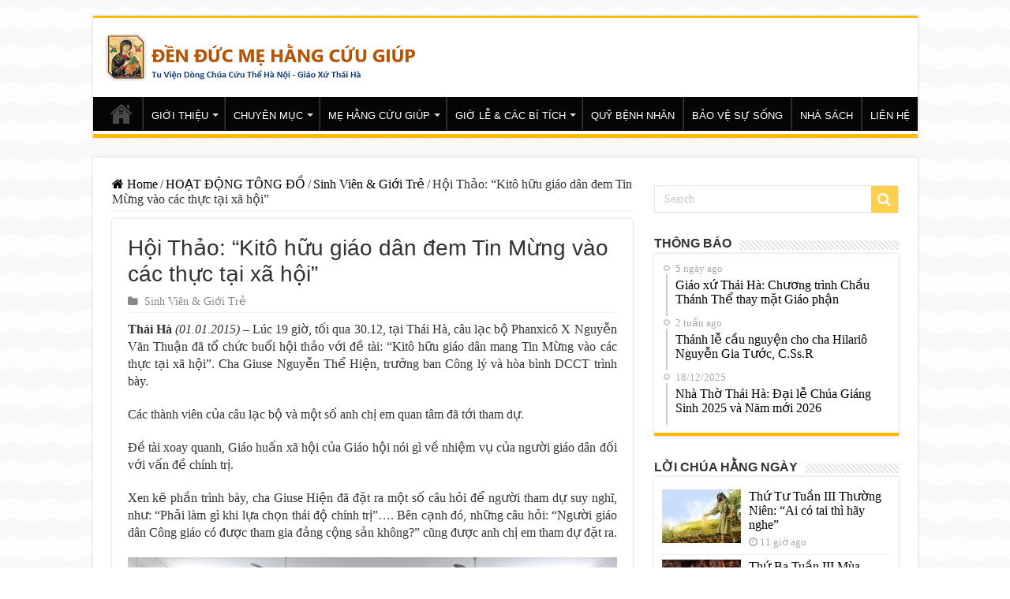

--- FILE ---
content_type: text/html; charset=UTF-8
request_url: https://nhathothaiha.net/hoi-thao-kito-huu-giao-dan-dem-tin-mung-vao-cac-thuc-tai-xa-hoi/
body_size: 18256
content:
<!DOCTYPE html>
<html dir="ltr" lang="vi" prefix="og: https://ogp.me/ns#" prefix="og: http://ogp.me/ns#">
<head>
<meta charset="UTF-8" />
<link rel="profile" href="http://gmpg.org/xfn/11" />
<link rel="pingback" href="https://nhathothaiha.net/xmlrpc.php" />
<meta name="google-site-verification" content="oQDfyl2eGXr4z7onVZU02wmucIPzq6ra22oAvFgRnwQ" />
<title>Hội Thảo: “Kitô hữu giáo dân đem Tin Mừng vào các thực tại xã hội” - Nhà Thờ Thái Hà</title>
<meta property="og:title" content="Hội Thảo: “Kitô hữu giáo dân đem Tin Mừng vào các thực tại xã hội” - Nhà Thờ Thái Hà"/>
<meta property="og:type" content="article"/>
<meta property="og:description" content="Thái Hà (01.01.2015) – Lúc 19 giờ, tối qua 30.12, tại Thái Hà, câu lạc bộ Phanxicô X Nguyễn Văn Thuậ"/>
<meta property="og:url" content="https://nhathothaiha.net/hoi-thao-kito-huu-giao-dan-dem-tin-mung-vao-cac-thuc-tai-xa-hoi/"/>
<meta property="og:site_name" content="Nhà Thờ Thái Hà"/>
<meta property="og:image" content="https://nhathothaiha.net/wp-content/uploads/2016/03/1-1.jpg" />

		<!-- All in One SEO 4.4.6 - aioseo.com -->
		<meta name="description" content="Thái Hà (01.01.2015) – Lúc 19 giờ, tối qua 30.12, tại Thái Hà, câu lạc bộ Phanxicô X Nguyễn Văn Thuận đã tổ chức buổi hội thảo với đề tài: “Kitô hữu giáo dân mang Tin Mừng vào các thực tại xã hội”. Cha Giuse Nguyễn Thể Hiện, trưởng ban Công lý và hòa bình DCCT…" />
		<meta name="robots" content="max-image-preview:large" />
		<link rel="canonical" href="https://nhathothaiha.net/hoi-thao-kito-huu-giao-dan-dem-tin-mung-vao-cac-thuc-tai-xa-hoi/" />
		<meta name="generator" content="All in One SEO (AIOSEO) 4.4.6" />
		<meta property="og:locale" content="vi_VN" />
		<meta property="og:site_name" content="Nhà Thờ Thái Hà -" />
		<meta property="og:type" content="article" />
		<meta property="og:title" content="Hội Thảo: “Kitô hữu giáo dân đem Tin Mừng vào các thực tại xã hội” - Nhà Thờ Thái Hà" />
		<meta property="og:description" content="Thái Hà (01.01.2015) – Lúc 19 giờ, tối qua 30.12, tại Thái Hà, câu lạc bộ Phanxicô X Nguyễn Văn Thuận đã tổ chức buổi hội thảo với đề tài: “Kitô hữu giáo dân mang Tin Mừng vào các thực tại xã hội”. Cha Giuse Nguyễn Thể Hiện, trưởng ban Công lý và hòa bình DCCT…" />
		<meta property="og:url" content="https://nhathothaiha.net/hoi-thao-kito-huu-giao-dan-dem-tin-mung-vao-cac-thuc-tai-xa-hoi/" />
		<meta property="og:image" content="https://nhathothaiha.net/wp-content/uploads/2020/08/nhathothaiha.net1_-1.png" />
		<meta property="og:image:secure_url" content="https://nhathothaiha.net/wp-content/uploads/2020/08/nhathothaiha.net1_-1.png" />
		<meta property="og:image:width" content="400" />
		<meta property="og:image:height" content="60" />
		<meta property="article:published_time" content="2016-01-01T08:34:12+00:00" />
		<meta property="article:modified_time" content="2016-03-03T08:39:09+00:00" />
		<meta name="twitter:card" content="summary_large_image" />
		<meta name="twitter:title" content="Hội Thảo: “Kitô hữu giáo dân đem Tin Mừng vào các thực tại xã hội” - Nhà Thờ Thái Hà" />
		<meta name="twitter:description" content="Thái Hà (01.01.2015) – Lúc 19 giờ, tối qua 30.12, tại Thái Hà, câu lạc bộ Phanxicô X Nguyễn Văn Thuận đã tổ chức buổi hội thảo với đề tài: “Kitô hữu giáo dân mang Tin Mừng vào các thực tại xã hội”. Cha Giuse Nguyễn Thể Hiện, trưởng ban Công lý và hòa bình DCCT…" />
		<meta name="twitter:image" content="https://nhathothaiha.net/wp-content/uploads/2020/08/nhathothaiha.net1_-1.png" />
		<script type="application/ld+json" class="aioseo-schema">
			{"@context":"https:\/\/schema.org","@graph":[{"@type":"BlogPosting","@id":"https:\/\/nhathothaiha.net\/hoi-thao-kito-huu-giao-dan-dem-tin-mung-vao-cac-thuc-tai-xa-hoi\/#blogposting","name":"H\u1ed9i Th\u1ea3o: \u201cKit\u00f4 h\u1eefu gi\u00e1o d\u00e2n \u0111em Tin M\u1eebng v\u00e0o c\u00e1c th\u1ef1c t\u1ea1i x\u00e3 h\u1ed9i\u201d - Nh\u00e0 Th\u1edd Th\u00e1i H\u00e0","headline":"H\u1ed9i Th\u1ea3o: \u201cKit\u00f4 h\u1eefu gi\u00e1o d\u00e2n \u0111em Tin M\u1eebng v\u00e0o c\u00e1c th\u1ef1c t\u1ea1i x\u00e3 h\u1ed9i\u201d","author":{"@id":"https:\/\/nhathothaiha.net\/author\/quantri\/#author"},"publisher":{"@id":"https:\/\/nhathothaiha.net\/#organization"},"image":{"@type":"ImageObject","url":"https:\/\/nhathothaiha.net\/wp-content\/uploads\/2016\/03\/1-1.jpg","width":960,"height":640},"datePublished":"2016-01-01T08:34:12+07:00","dateModified":"2016-03-03T08:39:09+07:00","inLanguage":"vi","mainEntityOfPage":{"@id":"https:\/\/nhathothaiha.net\/hoi-thao-kito-huu-giao-dan-dem-tin-mung-vao-cac-thuc-tai-xa-hoi\/#webpage"},"isPartOf":{"@id":"https:\/\/nhathothaiha.net\/hoi-thao-kito-huu-giao-dan-dem-tin-mung-vao-cac-thuc-tai-xa-hoi\/#webpage"},"articleSection":"Sinh Vi\u00ean &amp; Gi\u1edbi Tr\u1ebb"},{"@type":"BreadcrumbList","@id":"https:\/\/nhathothaiha.net\/hoi-thao-kito-huu-giao-dan-dem-tin-mung-vao-cac-thuc-tai-xa-hoi\/#breadcrumblist","itemListElement":[{"@type":"ListItem","@id":"https:\/\/nhathothaiha.net\/#listItem","position":1,"item":{"@type":"WebPage","@id":"https:\/\/nhathothaiha.net\/","name":"Home","url":"https:\/\/nhathothaiha.net\/"},"nextItem":"https:\/\/nhathothaiha.net\/hoi-thao-kito-huu-giao-dan-dem-tin-mung-vao-cac-thuc-tai-xa-hoi\/#listItem"},{"@type":"ListItem","@id":"https:\/\/nhathothaiha.net\/hoi-thao-kito-huu-giao-dan-dem-tin-mung-vao-cac-thuc-tai-xa-hoi\/#listItem","position":2,"item":{"@type":"WebPage","@id":"https:\/\/nhathothaiha.net\/hoi-thao-kito-huu-giao-dan-dem-tin-mung-vao-cac-thuc-tai-xa-hoi\/","name":"H\u1ed9i Th\u1ea3o: \u201cKit\u00f4 h\u1eefu gi\u00e1o d\u00e2n \u0111em Tin M\u1eebng v\u00e0o c\u00e1c th\u1ef1c t\u1ea1i x\u00e3 h\u1ed9i\u201d","description":"Th\u00e1i H\u00e0 (01.01.2015) \u2013 L\u00fac 19 gi\u1edd, t\u1ed1i qua 30.12, t\u1ea1i Th\u00e1i H\u00e0, c\u00e2u l\u1ea1c b\u1ed9 Phanxic\u00f4 X Nguy\u1ec5n V\u0103n Thu\u1eadn \u0111\u00e3 t\u1ed5 ch\u1ee9c bu\u1ed5i h\u1ed9i th\u1ea3o v\u1edbi \u0111\u1ec1 t\u00e0i: \u201cKit\u00f4 h\u1eefu gi\u00e1o d\u00e2n mang Tin M\u1eebng v\u00e0o c\u00e1c th\u1ef1c t\u1ea1i x\u00e3 h\u1ed9i\u201d. Cha Giuse Nguy\u1ec5n Th\u1ec3 Hi\u1ec7n, tr\u01b0\u1edfng ban C\u00f4ng l\u00fd v\u00e0 h\u00f2a b\u00ecnh DCCT\u2026","url":"https:\/\/nhathothaiha.net\/hoi-thao-kito-huu-giao-dan-dem-tin-mung-vao-cac-thuc-tai-xa-hoi\/"},"previousItem":"https:\/\/nhathothaiha.net\/#listItem"}]},{"@type":"Organization","@id":"https:\/\/nhathothaiha.net\/#organization","name":"Nh\u00e0 Th\u1edd Th\u00e1i H\u00e0","url":"https:\/\/nhathothaiha.net\/","logo":{"@type":"ImageObject","url":"https:\/\/nhathothaiha.net\/wp-content\/uploads\/2020\/08\/nhathothaiha.net1_-1.png","@id":"https:\/\/nhathothaiha.net\/#organizationLogo","width":400,"height":60},"image":{"@id":"https:\/\/nhathothaiha.net\/#organizationLogo"}},{"@type":"Person","@id":"https:\/\/nhathothaiha.net\/author\/quantri\/#author","url":"https:\/\/nhathothaiha.net\/author\/quantri\/","name":"thaihadcct"},{"@type":"WebPage","@id":"https:\/\/nhathothaiha.net\/hoi-thao-kito-huu-giao-dan-dem-tin-mung-vao-cac-thuc-tai-xa-hoi\/#webpage","url":"https:\/\/nhathothaiha.net\/hoi-thao-kito-huu-giao-dan-dem-tin-mung-vao-cac-thuc-tai-xa-hoi\/","name":"H\u1ed9i Th\u1ea3o: \u201cKit\u00f4 h\u1eefu gi\u00e1o d\u00e2n \u0111em Tin M\u1eebng v\u00e0o c\u00e1c th\u1ef1c t\u1ea1i x\u00e3 h\u1ed9i\u201d - Nh\u00e0 Th\u1edd Th\u00e1i H\u00e0","description":"Th\u00e1i H\u00e0 (01.01.2015) \u2013 L\u00fac 19 gi\u1edd, t\u1ed1i qua 30.12, t\u1ea1i Th\u00e1i H\u00e0, c\u00e2u l\u1ea1c b\u1ed9 Phanxic\u00f4 X Nguy\u1ec5n V\u0103n Thu\u1eadn \u0111\u00e3 t\u1ed5 ch\u1ee9c bu\u1ed5i h\u1ed9i th\u1ea3o v\u1edbi \u0111\u1ec1 t\u00e0i: \u201cKit\u00f4 h\u1eefu gi\u00e1o d\u00e2n mang Tin M\u1eebng v\u00e0o c\u00e1c th\u1ef1c t\u1ea1i x\u00e3 h\u1ed9i\u201d. Cha Giuse Nguy\u1ec5n Th\u1ec3 Hi\u1ec7n, tr\u01b0\u1edfng ban C\u00f4ng l\u00fd v\u00e0 h\u00f2a b\u00ecnh DCCT\u2026","inLanguage":"vi","isPartOf":{"@id":"https:\/\/nhathothaiha.net\/#website"},"breadcrumb":{"@id":"https:\/\/nhathothaiha.net\/hoi-thao-kito-huu-giao-dan-dem-tin-mung-vao-cac-thuc-tai-xa-hoi\/#breadcrumblist"},"author":{"@id":"https:\/\/nhathothaiha.net\/author\/quantri\/#author"},"creator":{"@id":"https:\/\/nhathothaiha.net\/author\/quantri\/#author"},"image":{"@type":"ImageObject","url":"https:\/\/nhathothaiha.net\/wp-content\/uploads\/2016\/03\/1-1.jpg","@id":"https:\/\/nhathothaiha.net\/#mainImage","width":960,"height":640},"primaryImageOfPage":{"@id":"https:\/\/nhathothaiha.net\/hoi-thao-kito-huu-giao-dan-dem-tin-mung-vao-cac-thuc-tai-xa-hoi\/#mainImage"},"datePublished":"2016-01-01T08:34:12+07:00","dateModified":"2016-03-03T08:39:09+07:00"},{"@type":"WebSite","@id":"https:\/\/nhathothaiha.net\/#website","url":"https:\/\/nhathothaiha.net\/","name":"Nh\u00e0 Th\u1edd Th\u00e1i H\u00e0","inLanguage":"vi","publisher":{"@id":"https:\/\/nhathothaiha.net\/#organization"}}]}
		</script>
		<!-- All in One SEO -->

<link rel='dns-prefetch' href='//s.w.org' />
<link rel="alternate" type="application/rss+xml" title="Dòng thông tin Nhà Thờ Thái Hà &raquo;" href="https://nhathothaiha.net/feed/" />
<link rel="alternate" type="application/rss+xml" title="Dòng phản hồi Nhà Thờ Thái Hà &raquo;" href="https://nhathothaiha.net/comments/feed/" />
<script type="text/javascript">
window._wpemojiSettings = {"baseUrl":"https:\/\/s.w.org\/images\/core\/emoji\/14.0.0\/72x72\/","ext":".png","svgUrl":"https:\/\/s.w.org\/images\/core\/emoji\/14.0.0\/svg\/","svgExt":".svg","source":{"concatemoji":"https:\/\/nhathothaiha.net\/wp-includes\/js\/wp-emoji-release.min.js"}};
/*! This file is auto-generated */
!function(e,a,t){var n,r,o,i=a.createElement("canvas"),p=i.getContext&&i.getContext("2d");function s(e,t){var a=String.fromCharCode,e=(p.clearRect(0,0,i.width,i.height),p.fillText(a.apply(this,e),0,0),i.toDataURL());return p.clearRect(0,0,i.width,i.height),p.fillText(a.apply(this,t),0,0),e===i.toDataURL()}function c(e){var t=a.createElement("script");t.src=e,t.defer=t.type="text/javascript",a.getElementsByTagName("head")[0].appendChild(t)}for(o=Array("flag","emoji"),t.supports={everything:!0,everythingExceptFlag:!0},r=0;r<o.length;r++)t.supports[o[r]]=function(e){if(!p||!p.fillText)return!1;switch(p.textBaseline="top",p.font="600 32px Arial",e){case"flag":return s([127987,65039,8205,9895,65039],[127987,65039,8203,9895,65039])?!1:!s([55356,56826,55356,56819],[55356,56826,8203,55356,56819])&&!s([55356,57332,56128,56423,56128,56418,56128,56421,56128,56430,56128,56423,56128,56447],[55356,57332,8203,56128,56423,8203,56128,56418,8203,56128,56421,8203,56128,56430,8203,56128,56423,8203,56128,56447]);case"emoji":return!s([129777,127995,8205,129778,127999],[129777,127995,8203,129778,127999])}return!1}(o[r]),t.supports.everything=t.supports.everything&&t.supports[o[r]],"flag"!==o[r]&&(t.supports.everythingExceptFlag=t.supports.everythingExceptFlag&&t.supports[o[r]]);t.supports.everythingExceptFlag=t.supports.everythingExceptFlag&&!t.supports.flag,t.DOMReady=!1,t.readyCallback=function(){t.DOMReady=!0},t.supports.everything||(n=function(){t.readyCallback()},a.addEventListener?(a.addEventListener("DOMContentLoaded",n,!1),e.addEventListener("load",n,!1)):(e.attachEvent("onload",n),a.attachEvent("onreadystatechange",function(){"complete"===a.readyState&&t.readyCallback()})),(e=t.source||{}).concatemoji?c(e.concatemoji):e.wpemoji&&e.twemoji&&(c(e.twemoji),c(e.wpemoji)))}(window,document,window._wpemojiSettings);
</script>
<style type="text/css">
img.wp-smiley,
img.emoji {
	display: inline !important;
	border: none !important;
	box-shadow: none !important;
	height: 1em !important;
	width: 1em !important;
	margin: 0 0.07em !important;
	vertical-align: -0.1em !important;
	background: none !important;
	padding: 0 !important;
}
</style>
	<link rel='stylesheet' id='wp-block-library-css'  href='https://nhathothaiha.net/wp-includes/css/dist/block-library/style.min.css' type='text/css' media='all' />
<style id='global-styles-inline-css' type='text/css'>
body{--wp--preset--color--black: #000000;--wp--preset--color--cyan-bluish-gray: #abb8c3;--wp--preset--color--white: #ffffff;--wp--preset--color--pale-pink: #f78da7;--wp--preset--color--vivid-red: #cf2e2e;--wp--preset--color--luminous-vivid-orange: #ff6900;--wp--preset--color--luminous-vivid-amber: #fcb900;--wp--preset--color--light-green-cyan: #7bdcb5;--wp--preset--color--vivid-green-cyan: #00d084;--wp--preset--color--pale-cyan-blue: #8ed1fc;--wp--preset--color--vivid-cyan-blue: #0693e3;--wp--preset--color--vivid-purple: #9b51e0;--wp--preset--gradient--vivid-cyan-blue-to-vivid-purple: linear-gradient(135deg,rgba(6,147,227,1) 0%,rgb(155,81,224) 100%);--wp--preset--gradient--light-green-cyan-to-vivid-green-cyan: linear-gradient(135deg,rgb(122,220,180) 0%,rgb(0,208,130) 100%);--wp--preset--gradient--luminous-vivid-amber-to-luminous-vivid-orange: linear-gradient(135deg,rgba(252,185,0,1) 0%,rgba(255,105,0,1) 100%);--wp--preset--gradient--luminous-vivid-orange-to-vivid-red: linear-gradient(135deg,rgba(255,105,0,1) 0%,rgb(207,46,46) 100%);--wp--preset--gradient--very-light-gray-to-cyan-bluish-gray: linear-gradient(135deg,rgb(238,238,238) 0%,rgb(169,184,195) 100%);--wp--preset--gradient--cool-to-warm-spectrum: linear-gradient(135deg,rgb(74,234,220) 0%,rgb(151,120,209) 20%,rgb(207,42,186) 40%,rgb(238,44,130) 60%,rgb(251,105,98) 80%,rgb(254,248,76) 100%);--wp--preset--gradient--blush-light-purple: linear-gradient(135deg,rgb(255,206,236) 0%,rgb(152,150,240) 100%);--wp--preset--gradient--blush-bordeaux: linear-gradient(135deg,rgb(254,205,165) 0%,rgb(254,45,45) 50%,rgb(107,0,62) 100%);--wp--preset--gradient--luminous-dusk: linear-gradient(135deg,rgb(255,203,112) 0%,rgb(199,81,192) 50%,rgb(65,88,208) 100%);--wp--preset--gradient--pale-ocean: linear-gradient(135deg,rgb(255,245,203) 0%,rgb(182,227,212) 50%,rgb(51,167,181) 100%);--wp--preset--gradient--electric-grass: linear-gradient(135deg,rgb(202,248,128) 0%,rgb(113,206,126) 100%);--wp--preset--gradient--midnight: linear-gradient(135deg,rgb(2,3,129) 0%,rgb(40,116,252) 100%);--wp--preset--duotone--dark-grayscale: url('#wp-duotone-dark-grayscale');--wp--preset--duotone--grayscale: url('#wp-duotone-grayscale');--wp--preset--duotone--purple-yellow: url('#wp-duotone-purple-yellow');--wp--preset--duotone--blue-red: url('#wp-duotone-blue-red');--wp--preset--duotone--midnight: url('#wp-duotone-midnight');--wp--preset--duotone--magenta-yellow: url('#wp-duotone-magenta-yellow');--wp--preset--duotone--purple-green: url('#wp-duotone-purple-green');--wp--preset--duotone--blue-orange: url('#wp-duotone-blue-orange');--wp--preset--font-size--small: 13px;--wp--preset--font-size--medium: 20px;--wp--preset--font-size--large: 36px;--wp--preset--font-size--x-large: 42px;}.has-black-color{color: var(--wp--preset--color--black) !important;}.has-cyan-bluish-gray-color{color: var(--wp--preset--color--cyan-bluish-gray) !important;}.has-white-color{color: var(--wp--preset--color--white) !important;}.has-pale-pink-color{color: var(--wp--preset--color--pale-pink) !important;}.has-vivid-red-color{color: var(--wp--preset--color--vivid-red) !important;}.has-luminous-vivid-orange-color{color: var(--wp--preset--color--luminous-vivid-orange) !important;}.has-luminous-vivid-amber-color{color: var(--wp--preset--color--luminous-vivid-amber) !important;}.has-light-green-cyan-color{color: var(--wp--preset--color--light-green-cyan) !important;}.has-vivid-green-cyan-color{color: var(--wp--preset--color--vivid-green-cyan) !important;}.has-pale-cyan-blue-color{color: var(--wp--preset--color--pale-cyan-blue) !important;}.has-vivid-cyan-blue-color{color: var(--wp--preset--color--vivid-cyan-blue) !important;}.has-vivid-purple-color{color: var(--wp--preset--color--vivid-purple) !important;}.has-black-background-color{background-color: var(--wp--preset--color--black) !important;}.has-cyan-bluish-gray-background-color{background-color: var(--wp--preset--color--cyan-bluish-gray) !important;}.has-white-background-color{background-color: var(--wp--preset--color--white) !important;}.has-pale-pink-background-color{background-color: var(--wp--preset--color--pale-pink) !important;}.has-vivid-red-background-color{background-color: var(--wp--preset--color--vivid-red) !important;}.has-luminous-vivid-orange-background-color{background-color: var(--wp--preset--color--luminous-vivid-orange) !important;}.has-luminous-vivid-amber-background-color{background-color: var(--wp--preset--color--luminous-vivid-amber) !important;}.has-light-green-cyan-background-color{background-color: var(--wp--preset--color--light-green-cyan) !important;}.has-vivid-green-cyan-background-color{background-color: var(--wp--preset--color--vivid-green-cyan) !important;}.has-pale-cyan-blue-background-color{background-color: var(--wp--preset--color--pale-cyan-blue) !important;}.has-vivid-cyan-blue-background-color{background-color: var(--wp--preset--color--vivid-cyan-blue) !important;}.has-vivid-purple-background-color{background-color: var(--wp--preset--color--vivid-purple) !important;}.has-black-border-color{border-color: var(--wp--preset--color--black) !important;}.has-cyan-bluish-gray-border-color{border-color: var(--wp--preset--color--cyan-bluish-gray) !important;}.has-white-border-color{border-color: var(--wp--preset--color--white) !important;}.has-pale-pink-border-color{border-color: var(--wp--preset--color--pale-pink) !important;}.has-vivid-red-border-color{border-color: var(--wp--preset--color--vivid-red) !important;}.has-luminous-vivid-orange-border-color{border-color: var(--wp--preset--color--luminous-vivid-orange) !important;}.has-luminous-vivid-amber-border-color{border-color: var(--wp--preset--color--luminous-vivid-amber) !important;}.has-light-green-cyan-border-color{border-color: var(--wp--preset--color--light-green-cyan) !important;}.has-vivid-green-cyan-border-color{border-color: var(--wp--preset--color--vivid-green-cyan) !important;}.has-pale-cyan-blue-border-color{border-color: var(--wp--preset--color--pale-cyan-blue) !important;}.has-vivid-cyan-blue-border-color{border-color: var(--wp--preset--color--vivid-cyan-blue) !important;}.has-vivid-purple-border-color{border-color: var(--wp--preset--color--vivid-purple) !important;}.has-vivid-cyan-blue-to-vivid-purple-gradient-background{background: var(--wp--preset--gradient--vivid-cyan-blue-to-vivid-purple) !important;}.has-light-green-cyan-to-vivid-green-cyan-gradient-background{background: var(--wp--preset--gradient--light-green-cyan-to-vivid-green-cyan) !important;}.has-luminous-vivid-amber-to-luminous-vivid-orange-gradient-background{background: var(--wp--preset--gradient--luminous-vivid-amber-to-luminous-vivid-orange) !important;}.has-luminous-vivid-orange-to-vivid-red-gradient-background{background: var(--wp--preset--gradient--luminous-vivid-orange-to-vivid-red) !important;}.has-very-light-gray-to-cyan-bluish-gray-gradient-background{background: var(--wp--preset--gradient--very-light-gray-to-cyan-bluish-gray) !important;}.has-cool-to-warm-spectrum-gradient-background{background: var(--wp--preset--gradient--cool-to-warm-spectrum) !important;}.has-blush-light-purple-gradient-background{background: var(--wp--preset--gradient--blush-light-purple) !important;}.has-blush-bordeaux-gradient-background{background: var(--wp--preset--gradient--blush-bordeaux) !important;}.has-luminous-dusk-gradient-background{background: var(--wp--preset--gradient--luminous-dusk) !important;}.has-pale-ocean-gradient-background{background: var(--wp--preset--gradient--pale-ocean) !important;}.has-electric-grass-gradient-background{background: var(--wp--preset--gradient--electric-grass) !important;}.has-midnight-gradient-background{background: var(--wp--preset--gradient--midnight) !important;}.has-small-font-size{font-size: var(--wp--preset--font-size--small) !important;}.has-medium-font-size{font-size: var(--wp--preset--font-size--medium) !important;}.has-large-font-size{font-size: var(--wp--preset--font-size--large) !important;}.has-x-large-font-size{font-size: var(--wp--preset--font-size--x-large) !important;}
</style>
<link rel='stylesheet' id='parent-style-css'  href='https://nhathothaiha.net/wp-content/themes/sahifa/style.css' type='text/css' media='all' />
<link rel='stylesheet' id='tie-style-css'  href='https://nhathothaiha.net/wp-content/themes/sahifa-child/style.css' type='text/css' media='all' />
<link rel='stylesheet' id='tie-ilightbox-skin-css'  href='https://nhathothaiha.net/wp-content/themes/sahifa/css/ilightbox/dark-skin/skin.css' type='text/css' media='all' />
<style id='akismet-widget-style-inline-css' type='text/css'>

			.a-stats {
				--akismet-color-mid-green: #357b49;
				--akismet-color-white: #fff;
				--akismet-color-light-grey: #f6f7f7;

				max-width: 350px;
				width: auto;
			}

			.a-stats * {
				all: unset;
				box-sizing: border-box;
			}

			.a-stats strong {
				font-weight: 600;
			}

			.a-stats a.a-stats__link,
			.a-stats a.a-stats__link:visited,
			.a-stats a.a-stats__link:active {
				background: var(--akismet-color-mid-green);
				border: none;
				box-shadow: none;
				border-radius: 8px;
				color: var(--akismet-color-white);
				cursor: pointer;
				display: block;
				font-family: -apple-system, BlinkMacSystemFont, 'Segoe UI', 'Roboto', 'Oxygen-Sans', 'Ubuntu', 'Cantarell', 'Helvetica Neue', sans-serif;
				font-weight: 500;
				padding: 12px;
				text-align: center;
				text-decoration: none;
				transition: all 0.2s ease;
			}

			/* Extra specificity to deal with TwentyTwentyOne focus style */
			.widget .a-stats a.a-stats__link:focus {
				background: var(--akismet-color-mid-green);
				color: var(--akismet-color-white);
				text-decoration: none;
			}

			.a-stats a.a-stats__link:hover {
				filter: brightness(110%);
				box-shadow: 0 4px 12px rgba(0, 0, 0, 0.06), 0 0 2px rgba(0, 0, 0, 0.16);
			}

			.a-stats .count {
				color: var(--akismet-color-white);
				display: block;
				font-size: 1.5em;
				line-height: 1.4;
				padding: 0 13px;
				white-space: nowrap;
			}
		
</style>
<link rel='stylesheet' id='youtube-channel-gallery-css'  href='https://nhathothaiha.net/wp-content/plugins/youtube-channel-gallery/styles.css' type='text/css' media='all' />
<link rel='stylesheet' id='jquery.magnific-popup-css'  href='https://nhathothaiha.net/wp-content/plugins/youtube-channel-gallery/magnific-popup.css' type='text/css' media='all' />
<link rel='stylesheet' id='__EPYT__style-css'  href='https://nhathothaiha.net/wp-content/plugins/youtube-embed-plus/styles/ytprefs.min.css' type='text/css' media='all' />
<style id='__EPYT__style-inline-css' type='text/css'>

                .epyt-gallery-thumb {
                        width: 33.333%;
                }
                
</style>
<script type='text/javascript' src='https://nhathothaiha.net/wp-includes/js/jquery/jquery.min.js' id='jquery-core-js'></script>
<script type='text/javascript' src='https://nhathothaiha.net/wp-includes/js/jquery/jquery-migrate.min.js' id='jquery-migrate-js'></script>
<script type='text/javascript' id='__ytprefs__-js-extra'>
/* <![CDATA[ */
var _EPYT_ = {"ajaxurl":"https:\/\/nhathothaiha.net\/wp-admin\/admin-ajax.php","security":"6444ebb2ff","gallery_scrolloffset":"20","eppathtoscripts":"https:\/\/nhathothaiha.net\/wp-content\/plugins\/youtube-embed-plus\/scripts\/","eppath":"https:\/\/nhathothaiha.net\/wp-content\/plugins\/youtube-embed-plus\/","epresponsiveselector":"[\"iframe.__youtube_prefs__\",\"iframe[src*='youtube.com']\",\"iframe[src*='youtube-nocookie.com']\",\"iframe[data-ep-src*='youtube.com']\",\"iframe[data-ep-src*='youtube-nocookie.com']\",\"iframe[data-ep-gallerysrc*='youtube.com']\"]","epdovol":"1","version":"14.2.1.3","evselector":"iframe.__youtube_prefs__[src], iframe[src*=\"youtube.com\/embed\/\"], iframe[src*=\"youtube-nocookie.com\/embed\/\"]","ajax_compat":"","maxres_facade":"eager","ytapi_load":"light","pause_others":"","stopMobileBuffer":"1","facade_mode":"","not_live_on_channel":"","vi_active":"","vi_js_posttypes":[]};
/* ]]> */
</script>
<script type='text/javascript' src='https://nhathothaiha.net/wp-content/plugins/youtube-embed-plus/scripts/ytprefs.min.js' id='__ytprefs__-js'></script>
<link rel="https://api.w.org/" href="https://nhathothaiha.net/wp-json/" /><link rel="alternate" type="application/json" href="https://nhathothaiha.net/wp-json/wp/v2/posts/4193" /><link rel="EditURI" type="application/rsd+xml" title="RSD" href="https://nhathothaiha.net/xmlrpc.php?rsd" />
<link rel="wlwmanifest" type="application/wlwmanifest+xml" href="https://nhathothaiha.net/wp-includes/wlwmanifest.xml" /> 
<meta name="generator" content="WordPress 6.0.2" />
<link rel='shortlink' href='https://nhathothaiha.net/?p=4193' />
<link rel="alternate" type="application/json+oembed" href="https://nhathothaiha.net/wp-json/oembed/1.0/embed?url=https%3A%2F%2Fnhathothaiha.net%2Fhoi-thao-kito-huu-giao-dan-dem-tin-mung-vao-cac-thuc-tai-xa-hoi%2F" />
<link rel="alternate" type="text/xml+oembed" href="https://nhathothaiha.net/wp-json/oembed/1.0/embed?url=https%3A%2F%2Fnhathothaiha.net%2Fhoi-thao-kito-huu-giao-dan-dem-tin-mung-vao-cac-thuc-tai-xa-hoi%2F&#038;format=xml" />
<link rel="shortcut icon" href="https://nhathothaiha.net/wp-content/uploads/2017/06/1231.png" title="Favicon" />
<!--[if IE]>
<script type="text/javascript">jQuery(document).ready(function (){ jQuery(".menu-item").has("ul").children("a").attr("aria-haspopup", "true");});</script>
<![endif]-->
<!--[if lt IE 9]>
<script src="https://nhathothaiha.net/wp-content/themes/sahifa/js/html5.js"></script>
<script src="https://nhathothaiha.net/wp-content/themes/sahifa/js/selectivizr-min.js"></script>
<![endif]-->
<!--[if IE 9]>
<link rel="stylesheet" type="text/css" media="all" href="https://nhathothaiha.net/wp-content/themes/sahifa/css/ie9.css" />
<![endif]-->
<!--[if IE 8]>
<link rel="stylesheet" type="text/css" media="all" href="https://nhathothaiha.net/wp-content/themes/sahifa/css/ie8.css" />
<![endif]-->
<!--[if IE 7]>
<link rel="stylesheet" type="text/css" media="all" href="https://nhathothaiha.net/wp-content/themes/sahifa/css/ie7.css" />
<![endif]-->


<meta name="viewport" content="width=device-width, initial-scale=1.0" />



<style type="text/css" media="screen">

body{
	font-family: "Times New Roman", Times, serif;
	font-size : 16px;
}

.logo h1 a, .logo h2 a{
	font-family: Tahoma, Geneva, sans-serif;
	color :#7d5c0e;
}

.logo span{
	font-family: "Times New Roman", Times, serif;
	color :#7a3d0b;
}

.top-nav, .top-nav ul li a {
	font-family: Tahoma, Geneva, sans-serif;
	color :#663705;
	font-size : 12px;
	font-weight: bold;
}

#main-nav, #main-nav ul li a{
	font-family: Tahoma, Geneva, sans-serif;
	font-size : 13px;
}

.breaking-news span.breaking-news-title{
	font-family: Arial, Helvetica, sans-serif;
}

.page-title{
	font-family: Arial, Helvetica, sans-serif;
}

.post-title{
	font-family: Arial, Helvetica, sans-serif;
}

h2.post-box-title, h2.post-box-title a{
	font-family: "Times New Roman", Times, serif;
}

h3.post-box-title, h3.post-box-title a{
	font-family: "Times New Roman", Times, serif;
}

p.post-meta, p.post-meta a{
	font-family: "Times New Roman", Times, serif;
}

body.single .entry, body.page .entry{
	font-family: "Times New Roman", Times, serif;
}

blockquote p{
	font-family: "Times New Roman", Times, serif;
}

.widget-top h4, .widget-top h4 a{
	font-family: Arial, Helvetica, sans-serif;
	font-size : 16px;
	font-weight: bold;
}

.footer-widget-top h4, .footer-widget-top h4 a{
	font-family: Arial, Helvetica, sans-serif;
	font-size : 16px;
}

#featured-posts .featured-title h2 a{
	font-family: Arial, Helvetica, sans-serif;
}

.ei-title h2, .slider-caption h2 a, .content .slider-caption h2 a, .slider-caption h2, .content .slider-caption h2, .content .ei-title h2{
	font-family: Arial, Helvetica, sans-serif;
}

.cat-box-title h2, .cat-box-title h2 a, .block-head h3, #respond h3, #comments-title, h2.review-box-header, .woocommerce-tabs .entry-content h2, .woocommerce .related.products h2, .entry .woocommerce h2, .woocommerce-billing-fields h3, .woocommerce-shipping-fields h3, #order_review_heading, #bbpress-forums fieldset.bbp-form legend, #buddypress .item-body h4, #buddypress #item-body h4{
	font-family: Arial, Helvetica, sans-serif;
	font-size : 16px;
	font-weight: bold;
}


::-moz-selection { background: #072c91;}
::selection { background: #072c91; }
#main-nav,
.cat-box-content,
#sidebar .widget-container,
.post-listing,
#commentform {
	border-bottom-color: #ffbb01;
}

.search-block .search-button,
#topcontrol,
#main-nav ul li.current-menu-item a,
#main-nav ul li.current-menu-item a:hover,
#main-nav ul li.current_page_parent a,
#main-nav ul li.current_page_parent a:hover,
#main-nav ul li.current-menu-parent a,
#main-nav ul li.current-menu-parent a:hover,
#main-nav ul li.current-page-ancestor a,
#main-nav ul li.current-page-ancestor a:hover,
.pagination span.current,
.share-post span.share-text,
.flex-control-paging li a.flex-active,
.ei-slider-thumbs li.ei-slider-element,
.review-percentage .review-item span span,
.review-final-score,
.button,
a.button,
a.more-link,
#main-content input[type="submit"],
.form-submit #submit,
#login-form .login-button,
.widget-feedburner .feedburner-subscribe,
input[type="submit"],
#buddypress button,
#buddypress a.button,
#buddypress input[type=submit],
#buddypress input[type=reset],
#buddypress ul.button-nav li a,
#buddypress div.generic-button a,
#buddypress .comment-reply-link,
#buddypress div.item-list-tabs ul li a span,
#buddypress div.item-list-tabs ul li.selected a,
#buddypress div.item-list-tabs ul li.current a,
#buddypress #members-directory-form div.item-list-tabs ul li.selected span,
#members-list-options a.selected,
#groups-list-options a.selected,
body.dark-skin #buddypress div.item-list-tabs ul li a span,
body.dark-skin #buddypress div.item-list-tabs ul li.selected a,
body.dark-skin #buddypress div.item-list-tabs ul li.current a,
body.dark-skin #members-list-options a.selected,
body.dark-skin #groups-list-options a.selected,
.search-block-large .search-button,
#featured-posts .flex-next:hover,
#featured-posts .flex-prev:hover,
a.tie-cart span.shooping-count,
.woocommerce span.onsale,
.woocommerce-page span.onsale ,
.woocommerce .widget_price_filter .ui-slider .ui-slider-handle,
.woocommerce-page .widget_price_filter .ui-slider .ui-slider-handle,
#check-also-close,
a.post-slideshow-next,
a.post-slideshow-prev,
.widget_price_filter .ui-slider .ui-slider-handle,
.quantity .minus:hover,
.quantity .plus:hover,
.mejs-container .mejs-controls .mejs-time-rail .mejs-time-current,
#reading-position-indicator  {
	background-color:#ffbb01;
}

::-webkit-scrollbar-thumb{
	background-color:#ffbb01 !important;
}

#theme-footer,
#theme-header,
.top-nav ul li.current-menu-item:before,
#main-nav .menu-sub-content ,
#main-nav ul ul,
#check-also-box {
	border-top-color: #ffbb01;
}

.search-block:after {
	border-right-color:#ffbb01;
}

body.rtl .search-block:after {
	border-left-color:#ffbb01;
}

#main-nav ul > li.menu-item-has-children:hover > a:after,
#main-nav ul > li.mega-menu:hover > a:after {
	border-color:transparent transparent #ffbb01;
}

.widget.timeline-posts li a:hover,
.widget.timeline-posts li a:hover span.tie-date {
	color: #ffbb01;
}

.widget.timeline-posts li a:hover span.tie-date:before {
	background: #ffbb01;
	border-color: #ffbb01;
}

#order_review,
#order_review_heading {
	border-color: #ffbb01;
}


body {
	background-color: #ffffff !important;
	background-image : url(https://nhathothaiha.net/wp-content/themes/sahifa/images/patterns/body-bg11.png);
	background-position: top center;
}

a {
	color: #000000;
}
		
a:hover {
	color: #002dbf;
	text-decoration: underline;
}
		
body.single .post .entry a:hover, body.page .post .entry a:hover {
	color: #1714db;
}
		
.top-nav ul li a:hover, .top-nav ul li:hover > a, .top-nav ul :hover > a , .top-nav ul li.current-menu-item a {
	color: #870a2f;
}
		
#main-nav ul li a:hover, #main-nav ul li:hover > a, #main-nav ul :hover > a , #main-nav  ul ul li:hover > a, #main-nav  ul ul :hover > a {
	color: #0932ad;
}
		
#main-nav ul li a, #main-nav ul ul a, #main-nav ul.sub-menu a, #main-nav ul li.current_page_parent ul a, #main-nav ul li.current-menu-item ul a, #main-nav ul li.current-menu-parent ul a, #main-nav ul li.current-page-ancestor ul a {
	color: #ffffff;
}
		
.top-nav ul li a , .top-nav ul ul a {
	color: #050505;
}
		
#theme-footer a:hover {
	color: #0039d4;
}
		#main-nav {
	background: #050505;
	box-shadow: inset -1px -5px 0px -1px #ffffff;
}

.tie-cat-32 a.more-link {background-color:Array;}
.tie-cat-32 .cat-box-content {border-bottom-color:Array; }
			
.cat-box .entry {
    font-size: 18px;
}

h3.post-box-title {
    font-size: 18px;
    line-height: 20px;
}</style>

		<script type="text/javascript">
			/* <![CDATA[ */
				var sf_position = '0';
				var sf_templates = "<a href=\"{search_url_escaped}\">View All Results<\/a>";
				var sf_input = '.search-live';
				jQuery(document).ready(function(){
					jQuery(sf_input).ajaxyLiveSearch({"expand":false,"searchUrl":"https:\/\/nhathothaiha.net\/?s=%s","text":"Search","delay":500,"iwidth":180,"width":315,"ajaxUrl":"https:\/\/nhathothaiha.net\/wp-admin\/admin-ajax.php","rtl":0});
					jQuery(".live-search_ajaxy-selective-input").keyup(function() {
						var width = jQuery(this).val().length * 8;
						if(width < 50) {
							width = 50;
						}
						jQuery(this).width(width);
					});
					jQuery(".live-search_ajaxy-selective-search").click(function() {
						jQuery(this).find(".live-search_ajaxy-selective-input").focus();
					});
					jQuery(".live-search_ajaxy-selective-close").click(function() {
						jQuery(this).parent().remove();
					});
				});
			/* ]]> */
		</script>
		<link rel="icon" href="https://nhathothaiha.net/wp-content/uploads/2016/03/1231.jpg" sizes="32x32" />
<link rel="icon" href="https://nhathothaiha.net/wp-content/uploads/2016/03/1231.jpg" sizes="192x192" />
<link rel="apple-touch-icon" href="https://nhathothaiha.net/wp-content/uploads/2016/03/1231.jpg" />
<meta name="msapplication-TileImage" content="https://nhathothaiha.net/wp-content/uploads/2016/03/1231.jpg" />
		<style type="text/css" id="wp-custom-css">
			/* Căn đều toàn bộ đoạn văn bài viết */
.single-post .post-content p,
.single-post .entry p,
.single-post .post-entry p {
    text-align: justify !important;
}		</style>
		</head>
<body id="top" class="post-template-default single single-post postid-4193 single-format-standard">

<div class="wrapper-outer">

	<div class="background-cover"></div>

	<aside id="slide-out">

			<div class="search-mobile">
			<form method="get" id="searchform-mobile" action="https://nhathothaiha.net/">
				<button class="search-button" type="submit" value="Search"><i class="fa fa-search"></i></button>
				<input type="text" id="s-mobile" name="s" title="Search" value="Search" onfocus="if (this.value == 'Search') {this.value = '';}" onblur="if (this.value == '') {this.value = 'Search';}"  />
			</form>
		</div><!-- .search-mobile /-->
	
			<div class="social-icons">
		<a class="ttip-none" title="Rss" href="https://nhathothaiha.net/feed/" target="_blank"><i class="fa fa-rss"></i></a>
			</div>

	
		<div id="mobile-menu" ></div>
	</aside><!-- #slide-out /-->

		<div id="wrapper" class="boxed">
		<div class="inner-wrapper">

		<header id="theme-header" class="theme-header">
			
		<div class="header-content">

					<a id="slide-out-open" class="slide-out-open" href="#"><span></span></a>
		
			<div class="logo">
			<h2>								<a title="Nhà Thờ Thái Hà" href="https://nhathothaiha.net/">
					<img src="https://nhathothaiha.net/wp-content/uploads/2020/08/nhathothaiha.net1_-1.png" alt="Nhà Thờ Thái Hà"  /><strong>Nhà Thờ Thái Hà </strong>
				</a>
			</h2>			</div><!-- .logo /-->
						<div class="clear"></div>

		</div>
													<nav id="main-nav" class="fixed-enabled">
				<div class="container">

				
					<div class="main-menu"><ul id="menu-primary-menu" class="menu"><li id="menu-item-1883" class="menu-item menu-item-type-custom menu-item-object-custom menu-item-home menu-item-1883"><a href="http://nhathothaiha.net/">Trang chủ</a></li>
<li id="menu-item-2025" class="menu-item menu-item-type-custom menu-item-object-custom menu-item-has-children menu-item-2025"><a href="http://nhathothaiha.net/dong-chua-cuu-the/">GIỚI THIỆU</a>
<ul class="sub-menu menu-sub-content">
	<li id="menu-item-2037" class="menu-item menu-item-type-post_type menu-item-object-page menu-item-2037"><a href="https://nhathothaiha.net/dong-chua-cuu-the/">Dòng Chúa Cứu Thế</a></li>
	<li id="menu-item-2036" class="menu-item menu-item-type-post_type menu-item-object-page menu-item-2036"><a href="https://nhathothaiha.net/tinh-dcct-viet-nam/">Tỉnh DCCT Việt Nam</a></li>
	<li id="menu-item-2035" class="menu-item menu-item-type-post_type menu-item-object-page menu-item-2035"><a href="https://nhathothaiha.net/tu-vien-dcct-ha-noi/">Tu Viện DCCT Hà Nội</a></li>
	<li id="menu-item-2034" class="menu-item menu-item-type-post_type menu-item-object-page menu-item-2034"><a href="https://nhathothaiha.net/cac-hoat-dong/">Các Hoạt Động</a></li>
	<li id="menu-item-51610" class="menu-item menu-item-type-post_type menu-item-object-page menu-item-51610"><a href="https://nhathothaiha.net/on-goi-dong-chua-cuu-the/">Ơn gọi Dòng Chúa Cứu Thế</a></li>
</ul>
</li>
<li id="menu-item-2044" class="menu-item menu-item-type-custom menu-item-object-custom menu-item-has-children menu-item-2044"><a>CHUYÊN MỤC</a>
<ul class="sub-menu menu-sub-content">
	<li id="menu-item-2045" class="menu-item menu-item-type-taxonomy menu-item-object-category menu-item-has-children menu-item-2045"><a href="https://nhathothaiha.net/C/nha-dong-giao-xu/">NHÀ DÒNG &amp; GIÁO XỨ</a>
	<ul class="sub-menu menu-sub-content">
		<li id="menu-item-2046" class="menu-item menu-item-type-taxonomy menu-item-object-category menu-item-has-children menu-item-2046"><a href="https://nhathothaiha.net/C/nha-dong-giao-xu/dong-chua-cuu-the/">Dòng Chúa Cứu Thế</a>
		<ul class="sub-menu menu-sub-content">
			<li id="menu-item-2060" class="menu-item menu-item-type-taxonomy menu-item-object-category menu-item-2060"><a href="https://nhathothaiha.net/C/cac-thanh/">CÁC THÁNH DCCT</a></li>
			<li id="menu-item-80230" class="menu-item menu-item-type-taxonomy menu-item-object-category menu-item-80230"><a href="https://nhathothaiha.net/C/thay-micae-van/">THẦY MARCEL VAN</a></li>
		</ul>
</li>
		<li id="menu-item-2048" class="menu-item menu-item-type-taxonomy menu-item-object-category menu-item-2048"><a href="https://nhathothaiha.net/C/nha-dong-giao-xu/tu-vien-dcct-ha-noi/">Tu Viện DCCT Hà Nội</a></li>
		<li id="menu-item-2047" class="menu-item menu-item-type-taxonomy menu-item-object-category menu-item-2047"><a href="https://nhathothaiha.net/C/nha-dong-giao-xu/giao-xu-thai-ha/">Giáo Xứ Thái Hà</a></li>
	</ul>
</li>
	<li id="menu-item-2049" class="menu-item menu-item-type-taxonomy menu-item-object-category menu-item-has-children menu-item-2049"><a href="https://nhathothaiha.net/C/giao-hoi-viet-nam/">GIÁO HỘI VIỆT NAM</a>
	<ul class="sub-menu menu-sub-content">
		<li id="menu-item-2052" class="menu-item menu-item-type-taxonomy menu-item-object-category menu-item-2052"><a href="https://nhathothaiha.net/C/giao-hoi-viet-nam/hoi-dong-giam-muc/">Hội Đồng Giám Mục</a></li>
		<li id="menu-item-2050" class="menu-item menu-item-type-taxonomy menu-item-object-category menu-item-2050"><a href="https://nhathothaiha.net/C/giao-hoi-viet-nam/cac-giao-phan/">Các Giáo Phận</a></li>
		<li id="menu-item-2051" class="menu-item menu-item-type-taxonomy menu-item-object-category menu-item-2051"><a href="https://nhathothaiha.net/C/giao-hoi-viet-nam/dong-tu/">Dòng Tu</a></li>
		<li id="menu-item-2053" class="menu-item menu-item-type-taxonomy menu-item-object-category menu-item-2053"><a href="https://nhathothaiha.net/C/giao-hoi-viet-nam/nguoi-cong-giao-hai-ngoai/">Công Giáo Hải Ngoại</a></li>
	</ul>
</li>
	<li id="menu-item-2054" class="menu-item menu-item-type-taxonomy menu-item-object-category menu-item-has-children menu-item-2054"><a href="https://nhathothaiha.net/C/giao-hoi-hoan-vu/">GIÁO HỘI HOÀN VŨ</a>
	<ul class="sub-menu menu-sub-content">
		<li id="menu-item-2056" class="menu-item menu-item-type-taxonomy menu-item-object-category menu-item-2056"><a href="https://nhathothaiha.net/C/giao-hoi-hoan-vu/tin-tuc-giao-hoi-hoan-vu/">Tin Tức</a></li>
		<li id="menu-item-2058" class="menu-item menu-item-type-taxonomy menu-item-object-category menu-item-2058"><a href="https://nhathothaiha.net/C/giao-hoi-hoan-vu/vatican/">Vatican</a></li>
		<li id="menu-item-2055" class="menu-item menu-item-type-taxonomy menu-item-object-category menu-item-2055"><a href="https://nhathothaiha.net/C/giao-hoi-hoan-vu/duc-giao-hoang/">Đức Giáo Hoàng</a></li>
		<li id="menu-item-71569" class="menu-item menu-item-type-post_type menu-item-object-page menu-item-71569"><a href="https://nhathothaiha.net/dai-hoi-gioi-tre-the-gioi-2023/">ĐẠI HỘI GIỚI TRẺ THẾ GIỚI 2023</a></li>
	</ul>
</li>
	<li id="menu-item-2078" class="menu-item menu-item-type-taxonomy menu-item-object-category menu-item-has-children menu-item-2078"><a href="https://nhathothaiha.net/C/cong-ly-hoa-binh/">CÔNG LÝ &amp; HÒA BÌNH</a>
	<ul class="sub-menu menu-sub-content">
		<li id="menu-item-2082" class="menu-item menu-item-type-taxonomy menu-item-object-category menu-item-2082"><a href="https://nhathothaiha.net/C/cong-ly-hoa-binh/tin-tuc/">Tin Tức</a></li>
		<li id="menu-item-2080" class="menu-item menu-item-type-taxonomy menu-item-object-category menu-item-2080"><a href="https://nhathothaiha.net/C/cong-ly-hoa-binh/binh-luan/">Bình Luận</a></li>
		<li id="menu-item-2081" class="menu-item menu-item-type-taxonomy menu-item-object-category menu-item-2081"><a href="https://nhathothaiha.net/C/cong-ly-hoa-binh/thanh-le/">Thánh Lễ</a></li>
		<li id="menu-item-2079" class="menu-item menu-item-type-taxonomy menu-item-object-category menu-item-2079"><a href="https://nhathothaiha.net/C/cong-ly-hoa-binh/bai-giang/">Bài Giảng</a></li>
	</ul>
</li>
	<li id="menu-item-2059" class="menu-item menu-item-type-taxonomy menu-item-object-category menu-item-has-children menu-item-2059"><a href="https://nhathothaiha.net/C/bai-giang-suy-niem/">BÀI GIẢNG &amp; SUY NIỆM</a>
	<ul class="sub-menu menu-sub-content">
		<li id="menu-item-2061" class="menu-item menu-item-type-taxonomy menu-item-object-category menu-item-2061"><a href="https://nhathothaiha.net/C/bai-giang-suy-niem/chua-nhat/">Chúa Nhật</a></li>
		<li id="menu-item-2063" class="menu-item menu-item-type-taxonomy menu-item-object-category menu-item-2063"><a href="https://nhathothaiha.net/C/bai-giang-suy-niem/ngay-thuong/">Ngày Thường</a></li>
		<li id="menu-item-2062" class="menu-item menu-item-type-taxonomy menu-item-object-category menu-item-2062"><a href="https://nhathothaiha.net/C/bai-giang-suy-niem/le-trong/">Lễ Trọng</a></li>
		<li id="menu-item-54580" class="menu-item menu-item-type-taxonomy menu-item-object-category menu-item-54580"><a href="https://nhathothaiha.net/C/bai-giang-suy-niem/cac-thanh-2/">Các Thánh</a></li>
		<li id="menu-item-79335" class="menu-item menu-item-type-taxonomy menu-item-object-category menu-item-79335"><a href="https://nhathothaiha.net/C/sach-tan-man/suy-niem-khong-buon-ngu/">Suy niệm không buồn ngủ</a></li>
	</ul>
</li>
	<li id="menu-item-2069" class="menu-item menu-item-type-taxonomy menu-item-object-category current-post-ancestor menu-item-has-children menu-item-2069"><a href="https://nhathothaiha.net/C/song-dao/">HOẠT ĐỘNG TÔNG ĐỒ</a>
	<ul class="sub-menu menu-sub-content">
		<li id="menu-item-2071" class="menu-item menu-item-type-taxonomy menu-item-object-category menu-item-2071"><a href="https://nhathothaiha.net/C/song-dao/di-dan/">Di Dân</a></li>
		<li id="menu-item-2072" class="menu-item menu-item-type-taxonomy menu-item-object-category current-post-ancestor current-menu-parent current-post-parent menu-item-2072"><a href="https://nhathothaiha.net/C/song-dao/sinh-vien-gioi-tre/">Sinh Viên &amp; Giới Trẻ</a></li>
		<li id="menu-item-2073" class="menu-item menu-item-type-taxonomy menu-item-object-category menu-item-2073"><a href="https://nhathothaiha.net/C/song-dao/bao-ve-su-song/">Bảo vệ sự sống</a></li>
		<li id="menu-item-2070" class="menu-item menu-item-type-taxonomy menu-item-object-category menu-item-2070"><a href="https://nhathothaiha.net/C/song-dao/bac-ai-xa-hoi/">Bác Ái Xã Hội</a></li>
	</ul>
</li>
	<li id="menu-item-2074" class="menu-item menu-item-type-taxonomy menu-item-object-category menu-item-has-children menu-item-2074"><a href="https://nhathothaiha.net/C/giao-ly-giai-dap-thac-mac/">KINH THÁNH &amp; GIÁO LÝ</a>
	<ul class="sub-menu menu-sub-content">
		<li id="menu-item-2067" class="menu-item menu-item-type-taxonomy menu-item-object-category menu-item-2067"><a href="https://nhathothaiha.net/C/me-hang-cuu-giup/suy-niem-chia-se/">Suy Niệm &#038; Chia Sẻ</a></li>
	</ul>
</li>
	<li id="menu-item-80189" class="menu-item menu-item-type-taxonomy menu-item-object-category menu-item-80189"><a href="https://nhathothaiha.net/C/song-dao/dai-phuc/">ĐẠI PHÚC</a></li>
	<li id="menu-item-2057" class="menu-item menu-item-type-taxonomy menu-item-object-category menu-item-2057"><a href="https://nhathothaiha.net/C/giao-hoi-hoan-vu/van-kien/">TƯ LIỆU &amp; VĂN KIỆN</a></li>
	<li id="menu-item-2075" class="menu-item menu-item-type-taxonomy menu-item-object-category menu-item-2075"><a href="https://nhathothaiha.net/C/giai-dap-thac-mac/">CHIA SẺ &amp; HỌC HỎI</a></li>
</ul>
</li>
<li id="menu-item-52000" class="menu-item menu-item-type-taxonomy menu-item-object-category menu-item-has-children menu-item-52000"><a href="https://nhathothaiha.net/C/me-hang-cuu-giup/">MẸ HẰNG CỨU GIÚP</a>
<ul class="sub-menu menu-sub-content">
	<li id="menu-item-52014" class="menu-item menu-item-type-post_type menu-item-object-page menu-item-52014"><a href="https://nhathothaiha.net/tuan-cuu-nhat/">Tuần Cửu Nhật</a></li>
	<li id="menu-item-52001" class="menu-item menu-item-type-taxonomy menu-item-object-category menu-item-52001"><a href="https://nhathothaiha.net/C/me-hang-cuu-giup/suy-niem-chia-se/">Suy Niệm</a></li>
	<li id="menu-item-2065" class="menu-item menu-item-type-taxonomy menu-item-object-category menu-item-2065"><a href="https://nhathothaiha.net/C/me-hang-cuu-giup/hanh-huong/">Hành Hương</a></li>
	<li id="menu-item-2066" class="menu-item menu-item-type-taxonomy menu-item-object-category menu-item-2066"><a href="https://nhathothaiha.net/C/me-hang-cuu-giup/hoi-con-duc-me/">Hội Con Đức Mẹ</a></li>
</ul>
</li>
<li id="menu-item-22541" class="menu-item menu-item-type-post_type menu-item-object-page menu-item-has-children menu-item-22541"><a href="https://nhathothaiha.net/gio-le-giai-toi-xuc-dau-benh-nhan87/">GIỜ LỄ &#038; CÁC BÍ TÍCH</a>
<ul class="sub-menu menu-sub-content">
	<li id="menu-item-34105" class="menu-item menu-item-type-post_type menu-item-object-page menu-item-34105"><a href="https://nhathothaiha.net/test/">Giờ lễ tại Thái Hà</a></li>
	<li id="menu-item-34119" class="menu-item menu-item-type-post_type menu-item-object-page menu-item-34119"><a href="https://nhathothaiha.net/gio-le-tai-cac-nha-tho-trong-tp-ha-noi/">Giờ lễ tại các nhà thờ khác</a></li>
	<li id="menu-item-34106" class="menu-item menu-item-type-post_type menu-item-object-page menu-item-34106"><a href="https://nhathothaiha.net/sample-page/">Giải tội &#038; Xức dầu bệnh nhân &#038; Rửa tội trẻ em</a></li>
	<li id="menu-item-52006" class="menu-item menu-item-type-post_type menu-item-object-page menu-item-52006"><a href="https://nhathothaiha.net/giao-ly-du-tong-hon-nhan/">Giáo lý Dự tòng &#038; Hôn nhân</a></li>
</ul>
</li>
<li id="menu-item-47229" class="menu-item menu-item-type-custom menu-item-object-custom menu-item-47229"><a target="_blank" href="https://benhnhan.nhathothaiha.net/">QUỸ BỆNH NHÂN</a></li>
<li id="menu-item-51689" class="menu-item menu-item-type-custom menu-item-object-custom menu-item-51689"><a target="_blank" href="https://bvss.nhathothaiha.net/">BẢO VỆ SỰ SỐNG</a></li>
<li id="menu-item-32709" class="menu-item menu-item-type-custom menu-item-object-custom menu-item-32709"><a target="_blank" href="https://nhasach.nhathothaiha.net">NHÀ SÁCH</a></li>
<li id="menu-item-22341" class="menu-item menu-item-type-post_type menu-item-object-page menu-item-22341"><a href="https://nhathothaiha.net/lien-he/">LIÊN HỆ</a></li>
</ul></div>					
					
				</div>
			</nav><!-- .main-nav /-->
					</header><!-- #header /-->

	
	
	<div id="main-content" class="container">

	
	
	
	
	
	<div class="content">

		
		<nav id="crumbs"><a href="https://nhathothaiha.net/"><span class="fa fa-home" aria-hidden="true"></span> Home</a><span class="delimiter">/</span><a href="https://nhathothaiha.net/C/song-dao/">HOẠT ĐỘNG TÔNG ĐỒ</a><span class="delimiter">/</span><a href="https://nhathothaiha.net/C/song-dao/sinh-vien-gioi-tre/">Sinh Viên &amp; Giới Trẻ</a><span class="delimiter">/</span><span class="current">Hội Thảo: “Kitô hữu giáo dân đem Tin Mừng vào các thực tại xã hội”</span></nav><script type="application/ld+json">{"@context":"http:\/\/schema.org","@type":"BreadcrumbList","@id":"#Breadcrumb","itemListElement":[{"@type":"ListItem","position":1,"item":{"name":"Home","@id":"https:\/\/nhathothaiha.net\/"}},{"@type":"ListItem","position":2,"item":{"name":"HO\u1ea0T \u0110\u1ed8NG T\u00d4NG \u0110\u1ed2","@id":"https:\/\/nhathothaiha.net\/C\/song-dao\/"}},{"@type":"ListItem","position":3,"item":{"name":"Sinh Vi\u00ean &amp; Gi\u1edbi Tr\u1ebb","@id":"https:\/\/nhathothaiha.net\/C\/song-dao\/sinh-vien-gioi-tre\/"}}]}</script>
		

		
		<article class="post-listing post-4193 post type-post status-publish format-standard has-post-thumbnail  category-sinh-vien-gioi-tre" id="the-post">
			
			<div class="post-inner">

							<h1 class="name post-title entry-title"><span itemprop="name">Hội Thảo: “Kitô hữu giáo dân đem Tin Mừng vào các thực tại xã hội”</span></h1>

						
<p class="post-meta">
	
	
	<span class="post-cats"><i class="fa fa-folder"></i><a href="https://nhathothaiha.net/C/song-dao/sinh-vien-gioi-tre/" rel="category tag">Sinh Viên &amp; Giới Trẻ</a></span>
	
</p>
<div class="clear"></div>
			
				<div class="entry">
				
				
					
										
					

					<p><strong>Thái Hà</strong> <em>(01.01.2015)</em> – Lúc 19 giờ, tối qua 30.12, tại Thái Hà, câu lạc bộ Phanxicô X Nguyễn Văn Thuận đã tổ chức buổi hội thảo với đề tài: “Kitô hữu giáo dân mang Tin Mừng vào các thực tại xã hội”. Cha Giuse Nguyễn Thể Hiện, trưởng ban Công lý và hòa bình DCCT trình bày.</p>
<p>Các thành viên của câu lạc bộ và một số anh chị em quan tâm đã tới tham dự.</p>
<div class="text_exposed_show">
<p>Đề tài xoay quanh, Giáo huấn xã hội của Giáo hội nói gì về nhiệm vụ của người giáo dân đối với vấn đề chính trị.</p>
<p>Xen kẽ phần trình bày, cha Giuse Hiện đã đặt ra một số câu hỏi để người tham dự suy nghĩ, như: “Phải làm gì khi lựa chọn thái độ chính trị”…. Bên cạnh đó, những câu hỏi: “Người giáo dân Công giáo có được tham gia đảng cộng sản không?” cũng được anh chị em tham dự đặt ra.</p>
<p><img class="alignnone size-full wp-image-4194 aligncenter" src="http://nhathothaiha.net/wp-content/uploads/2016/03/2-3.jpg" alt="2" width="960" height="640" srcset="https://nhathothaiha.net/wp-content/uploads/2016/03/2-3.jpg 960w, https://nhathothaiha.net/wp-content/uploads/2016/03/2-3-300x200.jpg 300w, https://nhathothaiha.net/wp-content/uploads/2016/03/2-3-800x533.jpg 800w, https://nhathothaiha.net/wp-content/uploads/2016/03/2-3-768x512.jpg 768w" sizes="(max-width: 960px) 100vw, 960px" /></p>
<p style="text-align: center;">Hội thảo với Đề tài: “Kitô hữu giáo dân mang Tin Mừng vào các thực tại xã hội”</p>
<p style="text-align: center;"><img loading="lazy" class="alignnone size-full wp-image-4195" src="http://nhathothaiha.net/wp-content/uploads/2016/03/3-3.jpg" alt="3" width="640" height="960" /></p>
<p style="text-align: center;">Cha Giuse Nguyễn Thể Hiện, DCCT</p>
<p style="text-align: center;"><img loading="lazy" class="alignnone size-full wp-image-4196" src="http://nhathothaiha.net/wp-content/uploads/2016/03/4-3.jpg" alt="4" width="960" height="640" srcset="https://nhathothaiha.net/wp-content/uploads/2016/03/4-3.jpg 960w, https://nhathothaiha.net/wp-content/uploads/2016/03/4-3-300x200.jpg 300w, https://nhathothaiha.net/wp-content/uploads/2016/03/4-3-800x533.jpg 800w, https://nhathothaiha.net/wp-content/uploads/2016/03/4-3-768x512.jpg 768w" sizes="(max-width: 960px) 100vw, 960px" /></p>
<p style="text-align: center;"><img loading="lazy" class="alignnone size-full wp-image-4197" src="http://nhathothaiha.net/wp-content/uploads/2016/03/5-1.jpg" alt="5" width="960" height="640" srcset="https://nhathothaiha.net/wp-content/uploads/2016/03/5-1.jpg 960w, https://nhathothaiha.net/wp-content/uploads/2016/03/5-1-300x200.jpg 300w, https://nhathothaiha.net/wp-content/uploads/2016/03/5-1-800x533.jpg 800w, https://nhathothaiha.net/wp-content/uploads/2016/03/5-1-768x512.jpg 768w" sizes="(max-width: 960px) 100vw, 960px" /></p>
<p style="text-align: center;">Người Công giáo có thái độ nào với thái độ chính trị? Có nên tham gia vào đảng cộng sản?</p>
<p><img loading="lazy" class="alignnone size-full wp-image-4198 aligncenter" src="http://nhathothaiha.net/wp-content/uploads/2016/03/6-1.jpg" alt="6" width="960" height="640" srcset="https://nhathothaiha.net/wp-content/uploads/2016/03/6-1.jpg 960w, https://nhathothaiha.net/wp-content/uploads/2016/03/6-1-300x200.jpg 300w, https://nhathothaiha.net/wp-content/uploads/2016/03/6-1-800x533.jpg 800w, https://nhathothaiha.net/wp-content/uploads/2016/03/6-1-768x512.jpg 768w" sizes="(max-width: 960px) 100vw, 960px" /></p>
</div>
					
					
									</div><!-- .entry /-->


				<div class="share-post">
	<span class="share-text">Share</span>

		<ul class="flat-social">
			<li><a href="http://www.facebook.com/sharer.php?u=https://nhathothaiha.net/?p=4193" class="social-facebook" rel="external" target="_blank"><i class="fa fa-facebook"></i> <span>Facebook</span></a></li>
				<li><a href="https://twitter.com/intent/tweet?text=H%E1%BB%99i+Th%E1%BA%A3o%3A+%E2%80%9CKit%C3%B4+h%E1%BB%AFu+gi%C3%A1o+d%C3%A2n+%C4%91em+Tin+M%E1%BB%ABng+v%C3%A0o+c%C3%A1c+th%E1%BB%B1c+t%E1%BA%A1i+x%C3%A3+h%E1%BB%99i%E2%80%9D&url=https://nhathothaiha.net/?p=4193" class="social-twitter" rel="external" target="_blank"><i class="fa fa-twitter"></i> <span>Twitter</span></a></li>
						<li><a href="http://pinterest.com/pin/create/button/?url=https://nhathothaiha.net/?p=4193&amp;description=H%E1%BB%99i+Th%E1%BA%A3o%3A+%E2%80%9CKit%C3%B4+h%E1%BB%AFu+gi%C3%A1o+d%C3%A2n+%C4%91em+Tin+M%E1%BB%ABng+v%C3%A0o+c%C3%A1c+th%E1%BB%B1c+t%E1%BA%A1i+x%C3%A3+h%E1%BB%99i%E2%80%9D&amp;media=https://nhathothaiha.net/wp-content/uploads/2016/03/1-1-660x330.jpg" class="social-pinterest" rel="external" target="_blank"><i class="fa fa-pinterest"></i> <span>Pinterest</span></a></li>
		</ul>
		<div class="clear"></div>
</div> <!-- .share-post -->
				<div class="clear"></div>
			</div><!-- .post-inner -->

			<script type="application/ld+json" class="tie-schema-graph">{"@context":"http:\/\/schema.org","@type":"Article","dateCreated":"2016-01-01T08:34:12+07:00","datePublished":"2016-01-01T08:34:12+07:00","dateModified":"2016-03-03T08:39:09+07:00","headline":"H\u1ed9i Th\u1ea3o: \u201cKit\u00f4 h\u1eefu gi\u00e1o d\u00e2n \u0111em Tin M\u1eebng v\u00e0o c\u00e1c th\u1ef1c t\u1ea1i x\u00e3 h\u1ed9i\u201d","name":"H\u1ed9i Th\u1ea3o: \u201cKit\u00f4 h\u1eefu gi\u00e1o d\u00e2n \u0111em Tin M\u1eebng v\u00e0o c\u00e1c th\u1ef1c t\u1ea1i x\u00e3 h\u1ed9i\u201d","keywords":[],"url":"https:\/\/nhathothaiha.net\/hoi-thao-kito-huu-giao-dan-dem-tin-mung-vao-cac-thuc-tai-xa-hoi\/","description":"Th\u00e1i H\u00e0 (01.01.2015) \u2013\u00a0L\u00fac 19 gi\u1edd, t\u1ed1i qua 30.12, t\u1ea1i Th\u00e1i H\u00e0, c\u00e2u l\u1ea1c b\u1ed9 Phanxic\u00f4 X Nguy\u1ec5n V\u0103n Thu\u1eadn \u0111\u00e3 t\u1ed5 ch\u1ee9c bu\u1ed5i h\u1ed9i th\u1ea3o v\u1edbi \u0111\u1ec1 t\u00e0i: \u201cKit\u00f4 h\u1eefu gi\u00e1o d\u00e2n mang Tin M\u1eebng v\u00e0o c\u00e1c th\u1ef1c t\u1ea1i x\u00e3 h\u1ed9i\u201d. Ch","copyrightYear":"2016","publisher":{"@id":"#Publisher","@type":"Organization","name":"Nh\u00e0 Th\u1edd Th\u00e1i H\u00e0","logo":{"@type":"ImageObject","url":"https:\/\/nhathothaiha.net\/wp-content\/uploads\/2020\/08\/Untitled-13.jpg"}},"sourceOrganization":{"@id":"#Publisher"},"copyrightHolder":{"@id":"#Publisher"},"mainEntityOfPage":{"@type":"WebPage","@id":"https:\/\/nhathothaiha.net\/hoi-thao-kito-huu-giao-dan-dem-tin-mung-vao-cac-thuc-tai-xa-hoi\/","breadcrumb":{"@id":"#crumbs"}},"author":{"@type":"Person","name":"thaihadcct","url":"https:\/\/nhathothaiha.net\/author\/quantri\/"},"articleSection":"Sinh Vi\u00ean &amp; Gi\u1edbi Tr\u1ebb","articleBody":"Th\u00e1i H\u00e0 (01.01.2015) \u2013\u00a0L\u00fac 19 gi\u1edd, t\u1ed1i qua 30.12, t\u1ea1i Th\u00e1i H\u00e0, c\u00e2u l\u1ea1c b\u1ed9 Phanxic\u00f4 X Nguy\u1ec5n V\u0103n Thu\u1eadn \u0111\u00e3 t\u1ed5 ch\u1ee9c bu\u1ed5i h\u1ed9i th\u1ea3o v\u1edbi \u0111\u1ec1 t\u00e0i: \u201cKit\u00f4 h\u1eefu gi\u00e1o d\u00e2n mang Tin M\u1eebng v\u00e0o c\u00e1c th\u1ef1c t\u1ea1i x\u00e3 h\u1ed9i\u201d. Cha Giuse Nguy\u1ec5n Th\u1ec3 Hi\u1ec7n, tr\u01b0\u1edfng ban C\u00f4ng l\u00fd v\u00e0 h\u00f2a b\u00ecnh DCCT tr\u00ecnh b\u00e0y.\r\n\r\nC\u00e1c th\u00e0nh vi\u00ean c\u1ee7a c\u00e2u l\u1ea1c b\u1ed9 v\u00e0 m\u1ed9t s\u1ed1 anh ch\u1ecb em quan t\u00e2m \u0111\u00e3 t\u1edbi tham d\u1ef1.\r\n\r\n\r\n\u0110\u1ec1 t\u00e0i xoay quanh, Gi\u00e1o hu\u1ea5n x\u00e3 h\u1ed9i c\u1ee7a Gi\u00e1o h\u1ed9i n\u00f3i g\u00ec v\u1ec1 nhi\u1ec7m v\u1ee5 c\u1ee7a ng\u01b0\u1eddi gi\u00e1o d\u00e2n \u0111\u1ed1i v\u1edbi v\u1ea5n \u0111\u1ec1 ch\u00ednh tr\u1ecb.\r\n\r\nXen k\u1ebd ph\u1ea7n tr\u00ecnh b\u00e0y, cha Giuse Hi\u1ec7n \u0111\u00e3 \u0111\u1eb7t ra m\u1ed9t s\u1ed1 c\u00e2u h\u1ecfi \u0111\u1ec3 ng\u01b0\u1eddi tham d\u1ef1 suy ngh\u0129, nh\u01b0: \u201cPh\u1ea3i l\u00e0m g\u00ec khi l\u1ef1a ch\u1ecdn th\u00e1i \u0111\u1ed9 ch\u00ednh tr\u1ecb\u201d\u2026. B\u00ean c\u1ea1nh \u0111\u00f3, nh\u1eefng c\u00e2u h\u1ecfi: \u201cNg\u01b0\u1eddi gi\u00e1o d\u00e2n C\u00f4ng gi\u00e1o c\u00f3 \u0111\u01b0\u1ee3c tham gia \u0111\u1ea3ng c\u1ed9ng s\u1ea3n kh\u00f4ng?\u201d c\u0169ng \u0111\u01b0\u1ee3c anh ch\u1ecb em tham d\u1ef1 \u0111\u1eb7t ra.\r\n\r\n\r\nH\u1ed9i th\u1ea3o v\u1edbi \u0110\u1ec1 t\u00e0i: \u201cKit\u00f4 h\u1eefu gi\u00e1o d\u00e2n mang Tin M\u1eebng v\u00e0o c\u00e1c th\u1ef1c t\u1ea1i x\u00e3 h\u1ed9i\u201d\r\n\r\nCha Giuse Nguy\u1ec5n Th\u1ec3 Hi\u1ec7n, DCCT\r\n\r\n\r\nNg\u01b0\u1eddi C\u00f4ng gi\u00e1o c\u00f3 th\u00e1i \u0111\u1ed9 n\u00e0o v\u1edbi th\u00e1i \u0111\u1ed9 ch\u00ednh tr\u1ecb? C\u00f3 n\u00ean tham gia v\u00e0o \u0111\u1ea3ng c\u1ed9ng s\u1ea3n?\r\n\r\n\r\n","image":{"@type":"ImageObject","url":"https:\/\/nhathothaiha.net\/wp-content\/uploads\/2016\/03\/1-1.jpg","width":960,"height":640}}</script>
		</article><!-- .post-listing -->
		

		
		

		
			<section id="related_posts">
		<div class="block-head">
			<h3>Bài Liên Quan</h3><div class="stripe-line"></div>
		</div>
		<div class="post-listing">
						<div class="related-item">
							
				<div class="post-thumbnail">
					<a href="https://nhathothaiha.net/cong-doan-vinh-ha-tinh-tuong-nho-thang-linh-hon-tai-nghia-trang-thach-bich/">
						<img width="310" height="165" src="https://nhathothaiha.net/wp-content/uploads/2024/11/466453909_969398751886652_3508407400601051869_n-310x165.jpg" class="attachment-tie-medium size-tie-medium wp-post-image" alt="" loading="lazy" />						<span class="fa overlay-icon"></span>
					</a>
				</div><!-- post-thumbnail /-->
							
				<h3><a href="https://nhathothaiha.net/cong-doan-vinh-ha-tinh-tuong-nho-thang-linh-hon-tai-nghia-trang-thach-bich/" rel="bookmark">Cộng đoàn Vinh &#8211; Hà Tĩnh: Tưởng nhớ tháng Linh hồn tại nghĩa trang Thạch Bích</a></h3>
				<p class="post-meta"><span class="tie-date"><i class="fa fa-clock-o"></i>13/11/2024</span></p>
			</div>
						<div class="related-item">
							
				<div class="post-thumbnail">
					<a href="https://nhathothaiha.net/gia-dinh-cuu-sinh-vien-cong-giao-mung-le-thanh-quan-thay-gioan-phaolo-ii/">
						<img width="310" height="165" src="https://nhathothaiha.net/wp-content/uploads/2024/10/464956817_861660026121215_2834403229815474752_n-310x165.jpg" class="attachment-tie-medium size-tie-medium wp-post-image" alt="" loading="lazy" />						<span class="fa overlay-icon"></span>
					</a>
				</div><!-- post-thumbnail /-->
							
				<h3><a href="https://nhathothaiha.net/gia-dinh-cuu-sinh-vien-cong-giao-mung-le-thanh-quan-thay-gioan-phaolo-ii/" rel="bookmark">Gia đình cựu sinh viên công giáo mừng lễ thánh quan thầy Gioan Phaolô II</a></h3>
				<p class="post-meta"><span class="tie-date"><i class="fa fa-clock-o"></i>31/10/2024</span></p>
			</div>
						<div class="related-item">
							
				<div class="post-thumbnail">
					<a href="https://nhathothaiha.net/tu-thuo-tho-au-con-da-biet-sach-thanh-sach-co-the-day-con-nen-nguoi-khon-ngoan-de-duoc-on-cuu-do-2-tm315/">
						<img width="310" height="165" src="https://nhathothaiha.net/wp-content/uploads/2024/08/454783404_835752325335101_6788994873096417601_n-310x165.jpg" class="attachment-tie-medium size-tie-medium wp-post-image" alt="" loading="lazy" />						<span class="fa overlay-icon"></span>
					</a>
				</div><!-- post-thumbnail /-->
							
				<h3><a href="https://nhathothaiha.net/tu-thuo-tho-au-con-da-biet-sach-thanh-sach-co-the-day-con-nen-nguoi-khon-ngoan-de-duoc-on-cuu-do-2-tm315/" rel="bookmark">Từ thuở thơ ấu, con đã biết sách thánh, sách có thể dạy con nên người khôn ngoan để được ơn cứu độ [2 Tm3,15]</a></h3>
				<p class="post-meta"><span class="tie-date"><i class="fa fa-clock-o"></i>10/08/2024</span></p>
			</div>
						<div class="clear"></div>
		</div>
	</section>
	
		
		
				
<div id="comments">


<div class="clear"></div>


</div><!-- #comments -->

	</div><!-- .content -->
<aside id="sidebar">
	<div class="theiaStickySidebar">
		<div class="search-block-large widget">
			<form method="get" action="https://nhathothaiha.net/">
				<button class="search-button" type="submit" value="Search"><i class="fa fa-search"></i></button>
				<input type="text" id="s" name="s" value="Search" onfocus="if (this.value == 'Search') {this.value = '';}" onblur="if (this.value == '') {this.value = 'Search';}"  />
			</form>
		</div><!-- .search-block /-->
<div id="timeline-posts-widget-2" class="widget timeline-posts"><div class="widget-top"><h4>THÔNG BÁO		</h4><div class="stripe-line"></div></div>
						<div class="widget-container">				<ul>
							<li>
			<a href="https://nhathothaiha.net/giao-xu-thai-ha-chuong-trinh-chau-thanh-the-thay-mat-giao-phan/">
				<span class="tie-date"><i class="fa fa-clock-o"></i>5 ngày ago</span>				<h3>Giáo xứ Thái Hà: Chương trình Chầu Thánh Thể thay mặt Giáo phận</h3>
			</a>
		</li>
				<li>
			<a href="https://nhathothaiha.net/thanh-le-cau-nguyen-cho-cha-hilario-nguyen-gia-tuoc-c-ss-r/">
				<span class="tie-date"><i class="fa fa-clock-o"></i>2 tuần ago</span>				<h3>Thánh lễ cầu nguyện cho cha Hilariô Nguyễn Gia Tước, C.Ss.R</h3>
			</a>
		</li>
				<li>
			<a href="https://nhathothaiha.net/nha-tho-thai-ha-dai-le-chua-giang-sinh-2025-va-nam-moi-2026/">
				<span class="tie-date"><i class="fa fa-clock-o"></i>18/12/2025</span>				<h3>Nhà Thờ Thái Hà: Đại lễ Chúa Giáng Sinh 2025 và Năm mới 2026</h3>
			</a>
		</li>
						</ul>
		<div class="clear"></div>
	</div></div><!-- .widget /--><div id="categort-posts-widget-2" class="widget categort-posts"><div class="widget-top"><h4>LỜI CHÚA HẰNG NGÀY		</h4><div class="stripe-line"></div></div>
						<div class="widget-container">				<ul>
							<li >
							<div class="post-thumbnail">
					<a href="https://nhathothaiha.net/thu-tu-tuan-iii-thuong-nien-ai-co-tai-thi-hay-nghe/" rel="bookmark"><img width="110" height="75" src="https://nhathothaiha.net/wp-content/uploads/2022/01/big-gieogiong-Mc-4-1-20-110x75.jpg" class="attachment-tie-small size-tie-small wp-post-image" alt="" loading="lazy" /><span class="fa overlay-icon"></span></a>
				</div><!-- post-thumbnail /-->
						<h3><a href="https://nhathothaiha.net/thu-tu-tuan-iii-thuong-nien-ai-co-tai-thi-hay-nghe/">Thứ Tư Tuần III Thường Niên: &#8220;Ai có tai thì hãy nghe&#8221;</a></h3>
			 <span class="tie-date"><i class="fa fa-clock-o"></i>11 giờ ago</span>		</li>
				<li >
							<div class="post-thumbnail">
					<a href="https://nhathothaiha.net/thu-ba-tuan-iii-mua-thuong-nien-gia-dinh-cua-duc-kito/" rel="bookmark"><img width="110" height="75" src="https://nhathothaiha.net/wp-content/uploads/2026/01/75_jesus-teaches-that-we-must-become-as-little-children_900x600_72dpi_3-110x75.jpg" class="attachment-tie-small size-tie-small wp-post-image" alt="" loading="lazy" /><span class="fa overlay-icon"></span></a>
				</div><!-- post-thumbnail /-->
						<h3><a href="https://nhathothaiha.net/thu-ba-tuan-iii-mua-thuong-nien-gia-dinh-cua-duc-kito/">Thứ Ba Tuần III Mùa Thường Niên: Gia đình của Đức Kitô</a></h3>
			 <span class="tie-date"><i class="fa fa-clock-o"></i>1 ngày ago</span>		</li>
				<li >
							<div class="post-thumbnail">
					<a href="https://nhathothaiha.net/thu-hai-le-nho-thanh-timothe-va-thanh-tito-duoc-chua-sai-di/" rel="bookmark"><img width="110" height="75" src="https://nhathothaiha.net/wp-content/uploads/2026/01/17052019_162216-110x75.jpg" class="attachment-tie-small size-tie-small wp-post-image" alt="" loading="lazy" /><span class="fa overlay-icon"></span></a>
				</div><!-- post-thumbnail /-->
						<h3><a href="https://nhathothaiha.net/thu-hai-le-nho-thanh-timothe-va-thanh-tito-duoc-chua-sai-di/">Thứ Hai Lễ Nhớ Thánh Timôthê Và Thánh Titô: Được Chúa sai đi</a></h3>
			 <span class="tie-date"><i class="fa fa-clock-o"></i>2 ngày ago</span>		</li>
						</ul>
		<div class="clear"></div>
	</div></div><!-- .widget /--><div id="categort-posts-widget-5" class="widget categort-posts"><div class="widget-top"><h4>SÁCH TẢN MẠN		</h4><div class="stripe-line"></div></div>
						<div class="widget-container">				<ul>
							<li >
							<div class="post-thumbnail">
					<a href="https://nhathothaiha.net/loi-tu-coi-lang-02-dung-ep-dong-song-chay/" rel="bookmark"><img width="110" height="75" src="https://nhathothaiha.net/wp-content/uploads/2026/01/song-nho-que-110x75.jpg" class="attachment-tie-small size-tie-small wp-post-image" alt="" loading="lazy" /><span class="fa overlay-icon"></span></a>
				</div><!-- post-thumbnail /-->
						<h3><a href="https://nhathothaiha.net/loi-tu-coi-lang-02-dung-ep-dong-song-chay/">Lời từ cõi lặng: (02) Đừng ép dòng sông chảy</a></h3>
			 <span class="tie-date"><i class="fa fa-clock-o"></i>2 ngày ago</span>		</li>
				<li >
							<div class="post-thumbnail">
					<a href="https://nhathothaiha.net/chon-phan-tot-nhat/" rel="bookmark"><img width="110" height="75" src="https://nhathothaiha.net/wp-content/uploads/2026/01/Macta-va-Maria-110x75.png" class="attachment-tie-small size-tie-small wp-post-image" alt="" loading="lazy" /><span class="fa overlay-icon"></span></a>
				</div><!-- post-thumbnail /-->
						<h3><a href="https://nhathothaiha.net/chon-phan-tot-nhat/">Lời từ cõi lặng: (01) Chọn phần tốt nhất</a></h3>
			 <span class="tie-date"><i class="fa fa-clock-o"></i>3 ngày ago</span>		</li>
				<li >
							<div class="post-thumbnail">
					<a href="https://nhathothaiha.net/nhung-nguoi-hanh-huong-hy-vong-cung-duc-maria-15-hy-vong-va-sam-hoi-su-diep-cua-duc-me-fatima/" rel="bookmark"><img width="110" height="75" src="https://nhathothaiha.net/wp-content/uploads/2025/07/MeFatima-110x75.webp" class="attachment-tie-small size-tie-small wp-post-image" alt="" loading="lazy" /><span class="fa overlay-icon"></span></a>
				</div><!-- post-thumbnail /-->
						<h3><a href="https://nhathothaiha.net/nhung-nguoi-hanh-huong-hy-vong-cung-duc-maria-15-hy-vong-va-sam-hoi-su-diep-cua-duc-me-fatima/">Những Người Hành Hương Hy Vọng cùng Đức Maria (15): Hy vọng và Sám hối: Sứ điệp của Đức Mẹ Fatima</a></h3>
			 <span class="tie-date"><i class="fa fa-clock-o"></i>14/07/2025</span>		</li>
						</ul>
		<div class="clear"></div>
	</div></div><!-- .widget /--><div id="news-pic-widget-3" class="widget news-pic"><div class="widget-top"><h4>KINH NGUYỆN		</h4><div class="stripe-line"></div></div>
						<div class="widget-container">										<div class="post-thumbnail">
					<a class="ttip" title="CÁC KINH ĐỌC SÁNG TỐI" href="https://nhathothaiha.net/cac-kinh-doc-sang-toi/" ><img width="110" height="75" src="https://nhathothaiha.net/wp-content/uploads/2017/06/sach_kinh-1-110x75.jpg" class="attachment-tie-small size-tie-small wp-post-image" alt="" loading="lazy" srcset="https://nhathothaiha.net/wp-content/uploads/2017/06/sach_kinh-1-110x75.jpg 110w, https://nhathothaiha.net/wp-content/uploads/2017/06/sach_kinh-1-300x205.jpg 300w" sizes="(max-width: 110px) 100vw, 110px" /><span class="fa overlay-icon"></span></a>
				</div><!-- post-thumbnail /-->
											<div class="post-thumbnail">
					<a class="ttip" title="KINH LÒNG CHÚA THƯƠNG XÓT" href="https://nhathothaiha.net/cach-doc-kinh-long-chua-thuong-xot/" ><img width="110" height="75" src="https://nhathothaiha.net/wp-content/uploads/2017/07/forum_logo-3a50857-110x75.jpg" class="attachment-tie-small size-tie-small wp-post-image" alt="" loading="lazy" /><span class="fa overlay-icon"></span></a>
				</div><!-- post-thumbnail /-->
											<div class="post-thumbnail">
					<a class="ttip" title="TUẦN CỬU NHẬT KÍNH ĐỨC MẸ HẰNG CỨU GIÚP" href="https://nhathothaiha.net/tuan-cuu-nhat-kinh-duc-hang-cuu-giup/" ><img width="110" height="75" src="https://nhathothaiha.net/wp-content/uploads/2017/07/1231-110x75.png" class="attachment-tie-small size-tie-small wp-post-image" alt="" loading="lazy" /><span class="fa overlay-icon"></span></a>
				</div><!-- post-thumbnail /-->
							<div class="clear"></div>
	</div></div><!-- .widget /--><div id="text-9" class="widget widget_text"><div class="widget-top"><h4>GIỜ LỄ &#8211; GIẢI TỘI</h4><div class="stripe-line"></div></div>
						<div class="widget-container">			<div class="textwidget"><p><a href="https://nhathothaiha.net/gio-le-giao-xu-thai-ha/"><img loading="lazy" class="aligncenter size-large wp-image-22356" src="https://nhathothaiha.net/wp-content/uploads/2017/07/77.jpg" alt="" width="618" height="168" /></a></p>
</div>
		</div></div><!-- .widget /--><div id="text-5" class="widget widget_text"><div class="widget-top"><h4>FANPAGE CỦA CHÚNG TÔI</h4><div class="stripe-line"></div></div>
						<div class="widget-container">			<div class="textwidget"><div id="fb-root"></div>
<script>(function(d, s, id) {
  var js, fjs = d.getElementsByTagName(s)[0];
  if (d.getElementById(id)) return;
  js = d.createElement(s); js.id = id;
  js.src = "//connect.facebook.net/vi_VN/sdk.js#xfbml=1&version=v2.5";
  fjs.parentNode.insertBefore(js, fjs);
}(document, 'script', 'facebook-jssdk'));</script>
<div class="fb-page" data-href="https://www.facebook.com/Truy%E1%BB%81n-Th%C3%B4ng-Th%C3%A1i-H%C3%A0-113256459010644/" data-tabs="timeline" data-width="300" data-height="251" data-small-header="false" data-adapt-container-width="true" data-hide-cover="false" data-show-facepile="true"></div></div>
		</div></div><!-- .widget /--><div id="news-pic-widget-2" class="widget news-pic"><div class="widget-top"><h4>CÁC THÁNH DCCT		</h4><div class="stripe-line"></div></div>
						<div class="widget-container">										<div class="post-thumbnail">
					<a class="ttip" title="Thánh Anphongso Maria &#8211; Vị thừa sai của những người bị bỏ rơi" href="https://nhathothaiha.net/thanh-anphongso-maria-vi-thua-sai-cua-nhung-nguoi-bi-bo-roi/" ><img width="110" height="75" src="https://nhathothaiha.net/wp-content/uploads/2022/08/thanhanphongso-110x75.jpg" class="attachment-tie-small size-tie-small wp-post-image" alt="" loading="lazy" /><span class="fa overlay-icon"></span></a>
				</div><!-- post-thumbnail /-->
											<div class="post-thumbnail">
					<a class="ttip" title="Thánh Anphong Maria De Ligori" href="https://nhathothaiha.net/thanh-anphong-maria-de-ligori/" ><img width="110" height="75" src="https://nhathothaiha.net/wp-content/uploads/2017/07/Alfonso-110x75.jpg" class="attachment-tie-small size-tie-small wp-post-image" alt="" loading="lazy" /><span class="fa overlay-icon"></span></a>
				</div><!-- post-thumbnail /-->
											<div class="post-thumbnail">
					<a class="ttip" title="Thánh Clêmentê Hofbauer" href="https://nhathothaiha.net/thanh-clemente-hofbauer/" ><img width="110" height="75" src="https://nhathothaiha.net/wp-content/uploads/2017/07/StClement-e1473531872418-110x75.jpg" class="attachment-tie-small size-tie-small wp-post-image" alt="" loading="lazy" /><span class="fa overlay-icon"></span></a>
				</div><!-- post-thumbnail /-->
											<div class="post-thumbnail">
					<a class="ttip" title="Thánh Gioan Neumann" href="https://nhathothaiha.net/thanh-gioan-neumann/" ><img width="110" height="75" src="https://nhathothaiha.net/wp-content/uploads/2017/07/260-230-0-0-110x75.jpg" class="attachment-tie-small size-tie-small wp-post-image" alt="" loading="lazy" /><span class="fa overlay-icon"></span></a>
				</div><!-- post-thumbnail /-->
											<div class="post-thumbnail">
					<a class="ttip" title="Thánh Giêrađô Majella" href="https://nhathothaiha.net/thanh-gieerrado-majella/" ><img width="110" height="75" src="https://nhathothaiha.net/wp-content/uploads/2017/06/10357408523_d009f2a30f-110x75.jpg" class="attachment-tie-small size-tie-small wp-post-image" alt="" loading="lazy" /><span class="fa overlay-icon"></span></a>
				</div><!-- post-thumbnail /-->
											<div class="post-thumbnail">
					<a class="ttip" title="Các Chân Phúc DCCT" href="https://nhathothaiha.net/cac-chan-phuc-dcct/" ><img width="110" height="75" src="https://nhathothaiha.net/wp-content/uploads/2017/07/Donders-110x75.jpg" class="attachment-tie-small size-tie-small wp-post-image" alt="" loading="lazy" /><span class="fa overlay-icon"></span></a>
				</div><!-- post-thumbnail /-->
							<div class="clear"></div>
	</div></div><!-- .widget /--><div id="categort-posts-widget-4" class="widget categort-posts"><div class="widget-top"><h4>VỀ NHÀ CHA 		</h4><div class="stripe-line"></div></div>
						<div class="widget-container">				<ul>
							<li >
							<div class="post-thumbnail">
					<a href="https://nhathothaiha.net/cao-pho-cha-hilario-nguyen-gia-tuoc-c-ss-r/" rel="bookmark"><img width="110" height="75" src="https://nhathothaiha.net/wp-content/uploads/2026/01/62e200bb-7004-4046-93a7-c9890b79dd6d-e1767316492276-110x75.jpg" class="attachment-tie-small size-tie-small wp-post-image" alt="" loading="lazy" /><span class="fa overlay-icon"></span></a>
				</div><!-- post-thumbnail /-->
						<h3><a href="https://nhathothaiha.net/cao-pho-cha-hilario-nguyen-gia-tuoc-c-ss-r/">Cáo phó: Cha Hilariô Nguyễn Gia Tước, C.Ss.R</a></h3>
			 <span class="tie-date"><i class="fa fa-clock-o"></i>4 tuần ago</span>		</li>
				<li >
							<div class="post-thumbnail">
					<a href="https://nhathothaiha.net/cao-pho-cha-toma-aquino-nguyen-xuan-thuy-tong-giao-phan-ha-noi/" rel="bookmark"><img width="110" height="75" src="https://nhathothaiha.net/wp-content/uploads/2026/01/cao-pho-cha-toma-nguyen-xuan-thuy-110x75.webp" class="attachment-tie-small size-tie-small wp-post-image" alt="" loading="lazy" /><span class="fa overlay-icon"></span></a>
				</div><!-- post-thumbnail /-->
						<h3><a href="https://nhathothaiha.net/cao-pho-cha-toma-aquino-nguyen-xuan-thuy-tong-giao-phan-ha-noi/">Cáo phó: Cha Tôma Aquinô Nguyễn Xuân Thủy, Tổng giáo phận Hà Nội</a></h3>
			 <span class="tie-date"><i class="fa fa-clock-o"></i>4 tuần ago</span>		</li>
				<li >
							<div class="post-thumbnail">
					<a href="https://nhathothaiha.net/cao-pho-ong-co-giuse-tran-van-yen-than-phu-cha-be-tren-giuse-nguyen-van-hoi-c-ss-r/" rel="bookmark"><img width="110" height="75" src="https://nhathothaiha.net/wp-content/uploads/2025/09/hoa-dam-tang-cong-giao-2-110x75.jpg" class="attachment-tie-small size-tie-small wp-post-image" alt="" loading="lazy" /><span class="fa overlay-icon"></span></a>
				</div><!-- post-thumbnail /-->
						<h3><a href="https://nhathothaiha.net/cao-pho-ong-co-giuse-tran-van-yen-than-phu-cha-be-tren-giuse-nguyen-van-hoi-c-ss-r/">Cáo phó: Ông cố Giuse Trần Văn Yên, thân phụ cha Bề trên Giuse Nguyễn Văn Hội, C.Ss.R</a></h3>
			 <span class="tie-date"><i class="fa fa-clock-o"></i>14/09/2025</span>		</li>
						</ul>
		<div class="clear"></div>
	</div></div><!-- .widget /--><div id="ads300_250-widget-2" class="widget e3lan e3lan300_250-widget"><div class="widget-top"><h4>ĐẤNG ĐÁNG KÍNH P.X THUẬN</h4><div class="stripe-line"></div></div>
						<div class="widget-container">		<div  class="e3lan-widget-content e3lan300-250">
								<div class="e3lan-cell">
				<a href="https://nhathothaiha.net/C/cha-nguyen-van-thuan/"  >					<img src="https://nhathothaiha.net/wp-content/uploads/2017/07/unnamed.jpg" alt="" />
				</a>			</div>
				</div>
	</div></div><!-- .widget /--><div id="ads300_250-widget-3" class="widget e3lan e3lan300_250-widget"><div class="widget-top"><h4>TÔI TỚ CHÚA MARCEL VĂN</h4><div class="stripe-line"></div></div>
						<div class="widget-container">		<div  class="e3lan-widget-content e3lan300-250">
								<div class="e3lan-cell">
				<a href="https://nhathothaiha.net/C/thay-micae-van/"  >					<img src="https://nhathothaiha.net/wp-content/uploads/2017/07/66.jpg" alt="" />
				</a>			</div>
				</div>
	</div></div><!-- .widget /--><div id="text-7" class="widget widget_text"><div class="widget-top"><h4>LIÊN KẾT WEBSITE</h4><div class="stripe-line"></div></div>
						<div class="widget-container">			<div class="textwidget"><p><a href="https://www.vaticannews.va/vi.html">Vaticannews Tiếng Việt</a></p>
<p><a href="https://www.hdgmvietnam.com">Hội Đồng Giám Mục Việt Nam</a></p>
<p><a href="https://tonggiaophanhanoi.org">Tổng Giáo Phận Hà Nội</a></p>
<p><a href="https://www.cssr.news/">Dòng Chúa Cứu Thế- cssr.news</a></p>
<p><a href="http://dcctvn.org/">Dòng Chúa Cứu Thế Việt Nam</a></p>
<p><a href="https://benhnhan.nhathothaiha.net/">Quỹ Trợ Giúp Bệnh Nhân</a></p>
<p><a href="https://bvss.nhathothaiha.net/">Bảo Vệ Sự Sống Thái Hà</a></p>
</div>
		</div></div><!-- .widget /-->	</div><!-- .theiaStickySidebar /-->
</aside><!-- #sidebar /-->	<div class="clear"></div>
</div><!-- .container /-->

<footer id="theme-footer">
	<div id="footer-widget-area" class="footer-3c">

			<div id="footer-first" class="footer-widgets-box">
			<div id="facebook-widget-4" class="footer-widget facebook-widget"><div class="footer-widget-top"><h4>NHÀ SÁCH THÁI HÀ		</h4></div>
						<div class="footer-widget-container">			<div class="facebook-box">
				<iframe src="https://www.facebook.com/plugins/likebox.php?href=https://www.facebook.com/nhathothaiha.net&amp;width=300&amp;height=250&amp;show_faces=true&amp;header=false&amp;stream=false&amp;show_border=false" scrolling="no" frameborder="0" style="border:none; overflow:hidden; width:300px; height:250px;" allowTransparency="true"></iframe>
			</div>
	</div></div><!-- .widget /-->		</div>
	
			<div id="footer-second" class="footer-widgets-box">
			<div id="facebook-widget-3" class="footer-widget facebook-widget"><div class="footer-widget-top"><h4>QUỸ TRỢ GIÚP BỆNH NHÂN		</h4></div>
						<div class="footer-widget-container">			<div class="facebook-box">
				<iframe src="https://www.facebook.com/plugins/likebox.php?href=https://www.facebook.com/bacaianphong&amp;width=300&amp;height=250&amp;show_faces=true&amp;header=false&amp;stream=false&amp;show_border=false" scrolling="no" frameborder="0" style="border:none; overflow:hidden; width:300px; height:250px;" allowTransparency="true"></iframe>
			</div>
	</div></div><!-- .widget /-->		</div><!-- #second .widget-area -->
	

			<div id="footer-third" class="footer-widgets-box">
			<div id="facebook-widget-5" class="footer-widget facebook-widget"><div class="footer-widget-top"><h4>GIÁO LÝ DỰ TÒNG &#038; HÔN NHÂN		</h4></div>
						<div class="footer-widget-container">			<div class="facebook-box">
				<iframe src="https://www.facebook.com/plugins/likebox.php?href=https://www.facebook.com/Gi%C3%A1o-L%C3%BD-H%C3%B4n-Nh%C3%A2n-D%E1%BB%B1-T%C3%B2ng-Th%C3%A1i-H%C3%A0-108187380747293/?ref=pages_you_manage&amp;width=300&amp;height=250&amp;show_faces=true&amp;header=false&amp;stream=false&amp;show_border=false" scrolling="no" frameborder="0" style="border:none; overflow:hidden; width:300px; height:250px;" allowTransparency="true"></iframe>
			</div>
	</div></div><!-- .widget /-->		</div><!-- #third .widget-area -->
	
		
	</div><!-- #footer-widget-area -->
	<div class="clear"></div>
</footer><!-- .Footer /-->
				
<div class="clear"></div>
<div class="footer-bottom">
	<div class="container">
		<div class="alignright">
			Thiết kế bởi Nhà Thờ Thái Hà		</div>
				<div class="social-icons">
		<a class="ttip-none" title="Rss" href="https://nhathothaiha.net/feed/" target="_blank"><i class="fa fa-rss"></i></a>
			</div>

		
		<div class="alignleft">
			© Copyright 2026, All Rights Reserved		</div>
		<div class="clear"></div>
	</div><!-- .Container -->
</div><!-- .Footer bottom -->

</div><!-- .inner-Wrapper -->
</div><!-- #Wrapper -->
</div><!-- .Wrapper-outer -->
	<div id="topcontrol" class="fa fa-angle-up" title="Scroll To Top"></div>
<div id="fb-root"></div>
<script type='text/javascript' id='tie-scripts-js-extra'>
/* <![CDATA[ */
var tie = {"mobile_menu_active":"true","mobile_menu_top":"","lightbox_all":"true","lightbox_gallery":"true","woocommerce_lightbox":"","lightbox_skin":"dark","lightbox_thumb":"vertical","lightbox_arrows":"","sticky_sidebar":"1","is_singular":"1","reading_indicator":"","lang_no_results":"No Results","lang_results_found":"Results Found"};
/* ]]> */
</script>
<script type='text/javascript' src='https://nhathothaiha.net/wp-content/themes/sahifa/js/tie-scripts.js' id='tie-scripts-js'></script>
<script type='text/javascript' src='https://nhathothaiha.net/wp-content/themes/sahifa/js/ilightbox.packed.js' id='tie-ilightbox-js'></script>
<script type='text/javascript' src='https://nhathothaiha.net/wp-content/plugins/youtube-embed-plus/scripts/fitvids.min.js' id='__ytprefsfitvids__-js'></script>
<script type='text/javascript' src='https://nhathothaiha.net/wp-content/themes/sahifa/js/search.js' id='tie-search-js'></script>



</body>
</html>